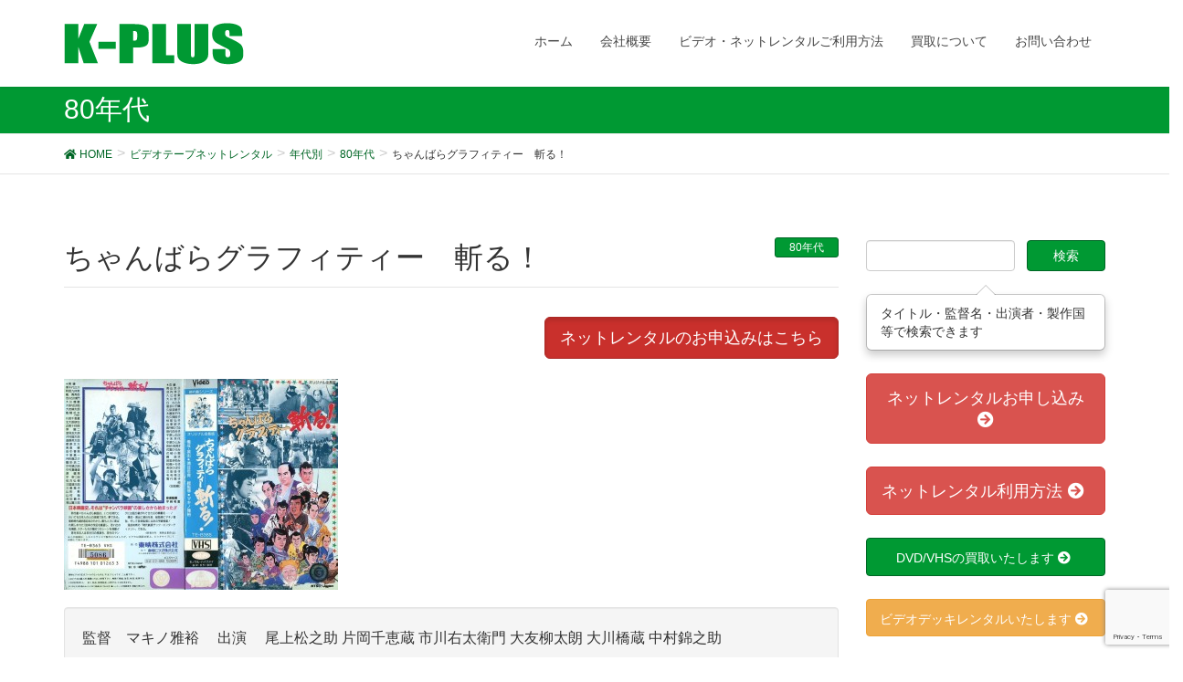

--- FILE ---
content_type: text/html; charset=UTF-8
request_url: https://k-plus.biz/archives/12758
body_size: 14554
content:
<!DOCTYPE html>
<html lang="ja">
<head>
<meta charset="utf-8">
<meta http-equiv="X-UA-Compatible" content="IE=edge">
<meta name="viewport" content="width=device-width, initial-scale=1">
		<!-- Global site tag (gtag.js) - Google Analytics -->
		<script async src="https://www.googletagmanager.com/gtag/js?id=UA-12720337-13"></script>
		<script>
		window.dataLayer = window.dataLayer || [];
		function gtag(){dataLayer.push(arguments);}
		gtag('js', new Date());
		gtag('config', 'UA-12720337-13');
		</script>
	<title>ちゃんばらグラフィティー　斬る！ | ビデオ・ ネットレンタルのKプラス</title>
<meta name="keywords" content="VHS,レンタル,ビデオ,レア,DVD" />
<link rel='dns-prefetch' href='//oss.maxcdn.com' />
<link rel='dns-prefetch' href='//www.google.com' />
<link rel='dns-prefetch' href='//s.w.org' />
<link rel="alternate" type="application/rss+xml" title="ビデオ・ ネットレンタルのKプラス &raquo; フィード" href="https://k-plus.biz/feed" />
<link rel="alternate" type="application/rss+xml" title="ビデオ・ ネットレンタルのKプラス &raquo; コメントフィード" href="https://k-plus.biz/comments/feed" />
<link rel="alternate" type="application/rss+xml" title="ビデオ・ ネットレンタルのKプラス &raquo; ちゃんばらグラフィティー　斬る！ のコメントのフィード" href="https://k-plus.biz/archives/12758/feed" />
<meta name="description" content="" />		<script type="text/javascript">
			window._wpemojiSettings = {"baseUrl":"https:\/\/s.w.org\/images\/core\/emoji\/13.0.1\/72x72\/","ext":".png","svgUrl":"https:\/\/s.w.org\/images\/core\/emoji\/13.0.1\/svg\/","svgExt":".svg","source":{"concatemoji":"https:\/\/k-plus.biz\/wp-includes\/js\/wp-emoji-release.min.js?ver=5.6.16"}};
			!function(e,a,t){var n,r,o,i=a.createElement("canvas"),p=i.getContext&&i.getContext("2d");function s(e,t){var a=String.fromCharCode;p.clearRect(0,0,i.width,i.height),p.fillText(a.apply(this,e),0,0);e=i.toDataURL();return p.clearRect(0,0,i.width,i.height),p.fillText(a.apply(this,t),0,0),e===i.toDataURL()}function c(e){var t=a.createElement("script");t.src=e,t.defer=t.type="text/javascript",a.getElementsByTagName("head")[0].appendChild(t)}for(o=Array("flag","emoji"),t.supports={everything:!0,everythingExceptFlag:!0},r=0;r<o.length;r++)t.supports[o[r]]=function(e){if(!p||!p.fillText)return!1;switch(p.textBaseline="top",p.font="600 32px Arial",e){case"flag":return s([127987,65039,8205,9895,65039],[127987,65039,8203,9895,65039])?!1:!s([55356,56826,55356,56819],[55356,56826,8203,55356,56819])&&!s([55356,57332,56128,56423,56128,56418,56128,56421,56128,56430,56128,56423,56128,56447],[55356,57332,8203,56128,56423,8203,56128,56418,8203,56128,56421,8203,56128,56430,8203,56128,56423,8203,56128,56447]);case"emoji":return!s([55357,56424,8205,55356,57212],[55357,56424,8203,55356,57212])}return!1}(o[r]),t.supports.everything=t.supports.everything&&t.supports[o[r]],"flag"!==o[r]&&(t.supports.everythingExceptFlag=t.supports.everythingExceptFlag&&t.supports[o[r]]);t.supports.everythingExceptFlag=t.supports.everythingExceptFlag&&!t.supports.flag,t.DOMReady=!1,t.readyCallback=function(){t.DOMReady=!0},t.supports.everything||(n=function(){t.readyCallback()},a.addEventListener?(a.addEventListener("DOMContentLoaded",n,!1),e.addEventListener("load",n,!1)):(e.attachEvent("onload",n),a.attachEvent("onreadystatechange",function(){"complete"===a.readyState&&t.readyCallback()})),(n=t.source||{}).concatemoji?c(n.concatemoji):n.wpemoji&&n.twemoji&&(c(n.twemoji),c(n.wpemoji)))}(window,document,window._wpemojiSettings);
		</script>
		<style type="text/css">
img.wp-smiley,
img.emoji {
	display: inline !important;
	border: none !important;
	box-shadow: none !important;
	height: 1em !important;
	width: 1em !important;
	margin: 0 .07em !important;
	vertical-align: -0.1em !important;
	background: none !important;
	padding: 0 !important;
}
</style>
	<link rel='stylesheet' id='vkExUnit_common_style-css'  href='https://k-plus.biz/wp-content/plugins/vk-all-in-one-expansion-unit/assets/css/vkExUnit_style_in_bs.css?ver=9.50.0.0' type='text/css' media='all' />
<style id='vkExUnit_common_style-inline-css' type='text/css'>
.tagcloud a:before { font-family: "Font Awesome 5 Free";content: "\f02b";font-weight: bold; }
:root {--ver_page_top_button_url:url(https://k-plus.biz/wp-content/plugins/vk-all-in-one-expansion-unit/assets/images/to-top-btn-icon.svg);}@font-face {font-weight: normal;font-style: normal;font-family: "vk_sns";src: url("https://k-plus.biz/wp-content/plugins/vk-all-in-one-expansion-unit/inc/sns/icons/fonts/vk_sns.eot?-bq20cj");src: url("https://k-plus.biz/wp-content/plugins/vk-all-in-one-expansion-unit/inc/sns/icons/fonts/vk_sns.eot?#iefix-bq20cj") format("embedded-opentype"),url("https://k-plus.biz/wp-content/plugins/vk-all-in-one-expansion-unit/inc/sns/icons/fonts/vk_sns.woff?-bq20cj") format("woff"),url("https://k-plus.biz/wp-content/plugins/vk-all-in-one-expansion-unit/inc/sns/icons/fonts/vk_sns.ttf?-bq20cj") format("truetype"),url("https://k-plus.biz/wp-content/plugins/vk-all-in-one-expansion-unit/inc/sns/icons/fonts/vk_sns.svg?-bq20cj#vk_sns") format("svg");}
</style>
<link rel='stylesheet' id='wp-block-library-css'  href='https://k-plus.biz/wp-includes/css/dist/block-library/style.min.css?ver=5.6.16' type='text/css' media='all' />
<link rel='stylesheet' id='contact-form-7-css'  href='https://k-plus.biz/wp-content/plugins/contact-form-7/includes/css/styles.css?ver=5.4' type='text/css' media='all' />
<link rel='stylesheet' id='font-awesome-css'  href='https://k-plus.biz/wp-content/themes/lightning/library/font-awesome/4.7.0/css/font-awesome.min.css?ver=4.7.0' type='text/css' media='all' />
<link rel='stylesheet' id='lightning-design-style-css'  href='https://k-plus.biz/wp-content/themes/lightning/design_skin/origin/css/style.css?ver=4.1.8' type='text/css' media='all' />
<style id='lightning-design-style-inline-css' type='text/css'>
/* ltg theme common*/.color_key_bg,.color_key_bg_hover:hover{background-color: #009933;}.color_key_txt,.color_key_txt_hover:hover{color: #009933;}.color_key_border,.color_key_border_hover:hover{border-color: #009933;}.color_key_dark_bg,.color_key_dark_bg_hover:hover{background-color: #006625;}.color_key_dark_txt,.color_key_dark_txt_hover:hover{color: #006625;}.color_key_dark_border,.color_key_dark_border_hover:hover{border-color: #006625;}
html, body { overflow-x: hidden; }.veu_color_txt_key { color:#006625 ; }.veu_color_bg_key { background-color:#006625 ; }.veu_color_border_key { border-color:#006625 ; }.btn-default { border-color:#009933;color:#009933;}.btn-default:focus,.btn-default:hover { border-color:#009933;background-color: #009933; }.btn-primary { background-color:#009933;border-color:#006625; }.btn-primary:focus,.btn-primary:hover { background-color:#006625;border-color:#009933; }
a { color:#006625 ; }a:hover { color:#009933 ; }ul.gMenu a:hover { color:#009933; }.page-header { background-color:#009933; }h1.entry-title:first-letter,.single h1.entry-title:first-letter { color:#009933; }h2,.mainSection-title { border-top-color:#009933; }h3:after,.subSection-title:after { border-bottom-color:#009933; }.media .media-body .media-heading a:hover { color:#009933; }ul.page-numbers li span.page-numbers.current { background-color:#009933; }.pager li > a { border-color:#009933;color:#009933;}.pager li > a:hover { background-color:#009933;color:#fff;}footer { border-top-color:#009933; }dt { border-left-color:#009933; }@media (min-width: 768px){ ul.gMenu > li > a:hover:after, ul.gMenu > li.current-post-ancestor > a:after, ul.gMenu > li.current-menu-item > a:after, ul.gMenu > li.current-menu-parent > a:after, ul.gMenu > li.current-menu-ancestor > a:after, ul.gMenu > li.current_page_parent > a:after, ul.gMenu > li.current_page_ancestor > a:after { border-bottom-color: #009933 ; } ul.gMenu > li > a:hover .gMenu_description { color: #009933 ; }} /* @media (min-width: 768px) */
</style>
<link rel='stylesheet' id='lightning-theme-style-css'  href='https://k-plus.biz/wp-content/themes/lightning_child_sample/style.css?ver=4.1.8' type='text/css' media='all' />
<link rel='stylesheet' id='vk-font-awesome-css'  href='https://k-plus.biz/wp-content/plugins/vk-all-in-one-expansion-unit/inc/font-awesome/package/versions/5/css/all.min.css?ver=5.13.0' type='text/css' media='all' />
<script type='text/javascript' src='https://ajax.googleapis.com/ajax/libs/prototype/1.7.1.0/prototype.js?ver=1.7.1' id='prototype-js'></script>
<script type='text/javascript' src='https://ajax.googleapis.com/ajax/libs/scriptaculous/1.9.0/scriptaculous.js?ver=1.9.0' id='scriptaculous-root-js'></script>
<script type='text/javascript' src='https://ajax.googleapis.com/ajax/libs/scriptaculous/1.9.0/effects.js?ver=1.9.0' id='scriptaculous-effects-js'></script>
<script type='text/javascript' src='https://k-plus.biz/wp-content/plugins/lightbox-2/lightbox-resize.js?ver=1.8' id='lightbox-js'></script>
<!--[if lt IE 9]>
<script type='text/javascript' src='//oss.maxcdn.com/html5shiv/3.7.2/html5shiv.min.js?ver=5.6.16' id='html5shiv-js'></script>
<![endif]-->
<!--[if lt IE 9]>
<script type='text/javascript' src='//oss.maxcdn.com/respond/1.4.2/respond.min.js?ver=5.6.16' id='respond-js'></script>
<![endif]-->
<script type='text/javascript' src='https://k-plus.biz/wp-includes/js/jquery/jquery.min.js?ver=3.5.1' id='jquery-core-js'></script>
<script type='text/javascript' src='https://k-plus.biz/wp-includes/js/jquery/jquery-migrate.min.js?ver=3.3.2' id='jquery-migrate-js'></script>
<script type='text/javascript' src='https://k-plus.biz/wp-content/themes/lightning/js/lightning.min.js?ver=4.1.8' id='lightning-js-js'></script>
<link rel="https://api.w.org/" href="https://k-plus.biz/wp-json/" /><link rel="alternate" type="application/json" href="https://k-plus.biz/wp-json/wp/v2/posts/12758" /><link rel="EditURI" type="application/rsd+xml" title="RSD" href="https://k-plus.biz/xmlrpc.php?rsd" />
<link rel="wlwmanifest" type="application/wlwmanifest+xml" href="https://k-plus.biz/wp-includes/wlwmanifest.xml" /> 
<meta name="generator" content="WordPress 5.6.16" />
<link rel="canonical" href="https://k-plus.biz/archives/12758" />
<link rel='shortlink' href='https://k-plus.biz/?p=12758' />
<link rel="alternate" type="application/json+oembed" href="https://k-plus.biz/wp-json/oembed/1.0/embed?url=https%3A%2F%2Fk-plus.biz%2Farchives%2F12758" />
<link rel="alternate" type="text/xml+oembed" href="https://k-plus.biz/wp-json/oembed/1.0/embed?url=https%3A%2F%2Fk-plus.biz%2Farchives%2F12758&#038;format=xml" />

	<!-- begin lightbox scripts -->
	<script type="text/javascript">
    //<![CDATA[
    document.write('<link rel="stylesheet" href="https://k-plus.biz/wp-content/plugins/lightbox-2/Themes/Black/lightbox.css" type="text/css" media="screen" />');
    //]]>
    </script>
	<!-- end lightbox scripts -->
<script type="text/javascript">
	window._se_plugin_version = '8.1.9';
</script>
<!-- [ VK All in One Expansion Unit Common ] -->
<style type="text/css">
.veu_color_txt_key { color:#006625 ; }
.veu_color_bg_key { background-color:#006625 ; }
.veu_color_border_key { border-color:#006625 ; }
a { color:#006625 ; }
a:hover { color:#009933 ; }
.btn-default { border-color:#009933;color:#009933;}
.btn-default:focus,
.btn-default:hover { border-color:#009933;background-color: #009933; }
.btn-primary { background-color:#009933;border-color:#006625; }
.btn-primary:focus,
.btn-primary:hover { background-color:#006625;border-color:#009933; }
</style>
<!-- [ / VK All in One Expansion Unit Common ] -->
	<!-- [ VK All in One Expansion Unit OGP ] -->
<meta property="og:site_name" content="ビデオ・ ネットレンタルのKプラス" />
<meta property="og:url" content="https://k-plus.biz/archives/12758" />
<meta property="og:title" content="ちゃんばらグラフィティー　斬る！ | ビデオ・ ネットレンタルのKプラス" />
<meta property="og:description" content="" />
<meta property="og:type" content="article" />
<meta property="og:image" content="https://k-plus.biz/wp-content/uploads/2013/02/img621.jpg" />
<meta property="og:image:width" content="750" />
<meta property="og:image:height" content="578" />
<!-- [ / VK All in One Expansion Unit OGP ] -->
<!-- [ VK All in One Expansion Unit twitter card ] -->
<meta name="twitter:card" content="summary_large_image">
<meta name="twitter:description" content="">
<meta name="twitter:title" content="ちゃんばらグラフィティー　斬る！ | ビデオ・ ネットレンタルのKプラス">
<meta name="twitter:url" content="https://k-plus.biz/archives/12758">
	<meta name="twitter:image" content="https://k-plus.biz/wp-content/uploads/2013/02/img621.jpg">
	<meta name="twitter:domain" content="k-plus.biz">
	<meta name="twitter:site" content="@VHS_hakubutukan">
	<!-- [ / VK All in One Expansion Unit twitter card ] -->
	<style type="text/css">/* VK CSS Customize */h1.mainSection-title {font-size:20px;}.wpcf7 input[name="text-14"] { width: 22%;}.wpcf7 input[name="text-602"] { width: 22%;}/* End VK CSS Customize */</style>
			<script src="/wp-content/themes/lightning_child_sample/js/imagesloaded.pkgd.min.js"></script>
<script>

/*
jQuery(function($){
  $(window).load(function(){
    var $container = $('.postList');　
    $container.imagesLoaded(function(){
      $container.masonry({
        itemSelector: '.post01',　
        isFitWidth: true,　
        columnWidth: "24%"
      });
    });
  });
});
*/
/*
  jQuery(window).load(function(){
    var container = jQuery('.postList');　
    container.imagesLoaded(function(){
      container.masonry({
        itemSelector: '.post01',　
        isFitWidth: true,　
        columnWidth: "24%"
      });
    });
  });
*/


</script>

</head>
<body class="post-template-default single single-post postid-12758 single-format-standard fa_v5_css post-name-%e3%81%a1%e3%82%83%e3%82%93%e3%81%b0%e3%82%89%e3%82%b0%e3%83%a9%e3%83%95%e3%82%a3%e3%83%86%e3%82%a3%e3%83%bc%e3%80%80%e6%96%ac%e3%82%8b%ef%bc%81 post-type-post headfix header_height_changer">


<script type="text/javascript" src="/wp-content/themes/lightning_child_sample/js/jquery.cookie.js"></script>









<header class="navbar navbar-fixed-top siteHeader">
        <div class="container">
        <div class="navbar-header">
            <button type="button" class="navbar-toggle" data-toggle="collapse" data-target="#navbar-ex-collapse">
                <span class="sr-only">Toggle navigation</span>
                <span class="icon-bar"></span>
                <span class="icon-bar"></span>
                <span class="icon-bar"></span>
            </button>
            <h1 class="navbar-brand siteHeader_logo">
            <a href="https://k-plus.biz"><span>
            <img src="http://k-plus.biz/wp-content/uploads/2013/05/logo_by_ad.gif" alt="ビデオ・ ネットレンタルのKプラス" />            </span></a>
            </h1>
        </div>

        <div class="collapse navbar-collapse" id="navbar-ex-collapse">
        <nav class="menu-%e3%83%88%e3%83%83%e3%83%97%e3%83%8a%e3%83%93%e3%82%b2%e3%83%bc%e3%82%b7%e3%83%a7%e3%83%b3-container"><ul id="menu-%e3%83%88%e3%83%83%e3%83%97%e3%83%8a%e3%83%93%e3%82%b2%e3%83%bc%e3%82%b7%e3%83%a7%e3%83%b3" class="menu nav navbar-nav gMenu"><li id="menu-item-19489" class="menu-item menu-item-type-custom menu-item-object-custom menu-item-home"><a href="http://k-plus.biz"><strong class="gMenu_name">ホーム</strong></a></li>
<li id="menu-item-19492" class="menu-item menu-item-type-post_type menu-item-object-page menu-item-has-children"><a href="https://k-plus.biz/about-2"><strong class="gMenu_name">会社概要</strong></a>
<ul class="sub-menu">
	<li id="menu-item-19549" class="menu-item menu-item-type-post_type menu-item-object-page"><a href="https://k-plus.biz/about-2/access">アクセス</a></li>
</ul>
</li>
<li id="menu-item-19494" class="menu-item menu-item-type-post_type menu-item-object-page menu-item-has-children"><a href="https://k-plus.biz/kiyaku"><strong class="gMenu_name">ビデオ・ネットレンタルご利用方法</strong></a>
<ul class="sub-menu">
	<li id="menu-item-19552" class="menu-item menu-item-type-post_type menu-item-object-page"><a href="https://k-plus.biz/vcr_rental">ビデオデッキレンタル</a></li>
	<li id="menu-item-19550" class="menu-item menu-item-type-post_type menu-item-object-page"><a href="https://k-plus.biz/rental-form">ネットレンタルお申し込み</a></li>
</ul>
</li>
<li id="menu-item-19493" class="menu-item menu-item-type-post_type menu-item-object-page menu-item-has-children"><a href="https://k-plus.biz/buy"><strong class="gMenu_name">買取について</strong></a>
<ul class="sub-menu">
	<li id="menu-item-19551" class="menu-item menu-item-type-post_type menu-item-object-page"><a href="https://k-plus.biz/buy/contact01">ＤＶＤ・ビデオ買取ご依頼フォーム</a></li>
</ul>
</li>
<li id="menu-item-20198" class="menu-item menu-item-type-post_type menu-item-object-page"><a href="https://k-plus.biz/contact"><strong class="gMenu_name">お問い合わせ</strong></a></li>
</ul></nav>        </div>
    </div>
    </header>

<div class="section page-header"><div class="container"><div class="row"><div class="col-md-12">
<div class="page-header_pageTitle">
80年代</div>
</div></div></div></div><!-- [ /.page-header ] -->
<!-- [ .breadSection ] -->
<div class="section breadSection">
<div class="container">
<div class="row">
<ol class="breadcrumb" itemtype="http://schema.org/BreadcrumbList"><li id="panHome" itemprop="itemListElement" itemscope itemtype="http://schema.org/ListItem"><a itemprop="item" href="https://k-plus.biz/"><span itemprop="name"><i class="fa fa-home"></i> HOME</span></a></li><li itemprop="itemListElement" itemscope itemtype="http://schema.org/ListItem"><a itemprop="item" href="https://k-plus.biz/archives/category/vhs_rental"><span itemprop="name">ビデオテープネットレンタル</span></a></li><li itemprop="itemListElement" itemscope itemtype="http://schema.org/ListItem"><a itemprop="item" href="https://k-plus.biz/archives/category/vhs_rental/age"><span itemprop="name">年代別</span></a></li><li itemprop="itemListElement" itemscope itemtype="http://schema.org/ListItem"><a itemprop="item" href="https://k-plus.biz/archives/category/vhs_rental/age/80"><span itemprop="name">80年代</span></a></li><li><span>ちゃんばらグラフィティー　斬る！</span></li></ol>
</div>
</div>
</div>
<!-- [ /.breadSection ] -->
<div class="section siteContent">
<div class="container">
<div class="row">

<main class="col-md-9 mainSection" id="main" role="main">


<article id="post-12758" class="post-12758 post type-post status-publish format-standard has-post-thumbnail hentry category-53 category-vhs_rental category-video-gallery category-age category-houga category-recommend">
	<header>
	
<div class="entry-meta">



<span class="entry-meta_items entry-meta_updated entry-meta_hidden">/ 最終更新日時 : <span class="updated">2015年11月24日</span></span>


<span class="vcard author entry-meta_items entry-meta_items_author entry-meta_hidden"><span class="fn">k-plus</span></span>

<span class="entry-meta_items entry-meta_items_term"><a href="https://k-plus.biz/archives/category/vhs_rental/age/80" class="btn btn-xs btn-primary">80年代</a></span>
</div>	<h1 class="entry-title">ちゃんばらグラフィティー　斬る！</h1>
	</header>

	<div class="entry-body">

<div style="text-align:right;">
<a class="btn btn-danger btn-lg active" role="button" href="#form">ネットレンタルのお申込みはこちら</a>
</div>
<br>
<p><a href="https://k-plus.biz/wp-content/uploads/2013/02/img621.jpg" rel="lightbox[12758]"><img loading="lazy" src="https://k-plus.biz/wp-content/uploads/2013/02/img621-300x231.jpg" alt="ちゃんばらグラフィティー　斬る！　ＶＨＳネットレンタル　ビデオ博物館　廃盤ビデオ専門店　株式会社Ｋプラス" title="ちゃんばらグラフィティー　斬る！　ＶＨＳネットレンタル　ビデオ博物館　廃盤ビデオ専門店　株式会社Ｋプラス" width="300" height="231" class="alignnone size-medium wp-image-12759" srcset="https://k-plus.biz/wp-content/uploads/2013/02/img621-300x231.jpg 300w, https://k-plus.biz/wp-content/uploads/2013/02/img621.jpg 916w" sizes="(max-width: 300px) 100vw, 300px" /></a></p>


<p class="bg-success well">監督　マキノ雅裕
　出演　 尾上松之助  片岡千恵蔵  市川右太衛門   大友柳太朗  大川橋蔵  中村錦之助</p>

<table class="table table-bordered">
<tbody>
<tr>
<th nowrap>レンタル価格</th>	
<td><span style="font-size:26px;">1000</span> 円（税込）</td>

</tr>
<tr>
<th>監督名</th>
<td>マキノ雅裕</td>
</tr>
<tr>
<th>製作年度</th>
<td>1981年</td>
</tr>
<tr>
<th>製作国</th>
<td>日本</td>
</tr>
<tr>
<th>出演者</th>
<td>尾上松之助  片岡千恵蔵  市川右太衛門   大友柳太朗  大川橋蔵  中村錦之助</td>
</tr>
<tr>
<th>レンタル形態</th>
<td>VHS</td>
</tr>
<tr>
<th>オススメ度</th>
<td><span style="color:#cc0000;">★★★☆☆</span></td>
</tr>
<tr>
<th>レア度</th>
<td><span style="color:#cc0000;">★★★★☆</span>
</td>	
</tr>
</tbody>
</table>
<br><br>
<div class="well well-lg">
<p>ネットレンタルをご希望の方は、必ず下記の利用方法をご覧になってからお申し込みください。
<a href="http://k-plus.biz/kiyaku" class="btn btn-danger btn-lg active" role="button">レンタルのご利用方法</a></p></div>

 <h2 id="form">ネットレンタルのお申込みはこちら</h2>


<div role="form" class="wpcf7" id="wpcf7-f19501-p12758-o1" lang="en-US" dir="ltr">
<div class="screen-reader-response"><p role="status" aria-live="polite" aria-atomic="true"></p> <ul></ul></div>
<form action="/archives/12758#wpcf7-f19501-p12758-o1" method="post" class="wpcf7-form init" novalidate="novalidate" data-status="init">
<div style="display: none;">
<input type="hidden" name="_wpcf7" value="19501" />
<input type="hidden" name="_wpcf7_version" value="5.4" />
<input type="hidden" name="_wpcf7_locale" value="en_US" />
<input type="hidden" name="_wpcf7_unit_tag" value="wpcf7-f19501-p12758-o1" />
<input type="hidden" name="_wpcf7_container_post" value="12758" />
<input type="hidden" name="_wpcf7_posted_data_hash" value="" />
<input type="hidden" name="_wpcf7_recaptcha_response" value="" />
</div>
<p>お名前 (必須）<br />
    <span class="wpcf7-form-control-wrap your-name"><input type="text" name="your-name" value="" size="40" class="wpcf7-form-control wpcf7-text wpcf7-validates-as-required" aria-required="true" aria-invalid="false" /></span> </p>
<p>メールアドレス (必須）<br />
    <span class="wpcf7-form-control-wrap your-email"><input type="email" name="your-email" value="" size="40" class="wpcf7-form-control wpcf7-text wpcf7-email wpcf7-validates-as-required wpcf7-validates-as-email" aria-required="true" aria-invalid="false" /></span> </p>
<p>住所 (必須）<br />
（半角英数）<br />
〒<span class="wpcf7-form-control-wrap text-14"><input type="text" name="text-14" value="" size="3" maxlength="3" class="wpcf7-form-control wpcf7-text" aria-invalid="false" /></span>-<span class="wpcf7-form-control-wrap text-602"><input type="text" name="text-602" value="" size="4" maxlength="4" class="wpcf7-form-control wpcf7-text" aria-invalid="false" /></span></p>
<p> 　(都道府県名）<br />
 <span class="wpcf7-form-control-wrap menu-911"><select name="menu-911" class="wpcf7-form-control wpcf7-select wpcf7-validates-as-required" aria-required="true" aria-invalid="false"><option value="">---</option><option value="北海道">北海道</option><option value="青森県">青森県</option><option value="岩手県">岩手県</option><option value="宮城県">宮城県</option><option value="秋田県">秋田県</option><option value="山形県">山形県</option><option value="福島県">福島県</option><option value="茨城県">茨城県</option><option value="栃木県">栃木県</option><option value="群馬県">群馬県</option><option value="埼玉県">埼玉県</option><option value="千葉県">千葉県</option><option value="東京都">東京都</option><option value="神奈川県">神奈川県</option><option value="新潟県">新潟県</option><option value="富山県">富山県</option><option value="石川県">石川県</option><option value="福井県">福井県</option><option value="山梨県">山梨県</option><option value="長野県">長野県</option><option value="岐阜県">岐阜県</option><option value="静岡県">静岡県</option><option value="愛知県">愛知県</option><option value="三重県">三重県</option><option value="滋賀県">滋賀県</option><option value="京都府">京都府</option><option value="大阪府">大阪府</option><option value="兵庫県">兵庫県</option><option value="奈良県">奈良県</option><option value="和歌山県">和歌山県</option><option value="鳥取県">鳥取県</option><option value="島根県">島根県</option><option value="岡山県">岡山県</option><option value="広島県">広島県</option><option value="山口県">山口県</option><option value="徳島県">徳島県</option><option value="香川県">香川県</option><option value="愛媛県">愛媛県</option><option value="高知県">高知県</option><option value="福岡県">福岡県</option><option value="佐賀県">佐賀県</option><option value="長崎県">長崎県</option><option value="熊本県">熊本県</option><option value="大分県">大分県</option><option value="宮崎県">宮崎県</option><option value="鹿児島県">鹿児島県</option><option value="沖縄県">沖縄県</option></select></span><br />
（市町村名）<br />
<span class="wpcf7-form-control-wrap text-335"><input type="text" name="text-335" value="" size="40" class="wpcf7-form-control wpcf7-text wpcf7-validates-as-required" aria-required="true" aria-invalid="false" /></span><br />
（番地）<br />
<span class="wpcf7-form-control-wrap text-556"><input type="text" name="text-556" value="" size="40" class="wpcf7-form-control wpcf7-text" aria-invalid="false" /></span>
</p>
<p>電話番号 (必須）<br />
 <span class="wpcf7-form-control-wrap idtel1a"><input type="text" name="id:tel1a" value="" size="5" maxlength="5" minlength="2" class="wpcf7-form-control wpcf7-text" aria-invalid="false" placeholder="03" /></span> -  <span class="wpcf7-form-control-wrap idtel1b"><input type="text" name="id:tel1b" value="" size="4" maxlength="4" minlength="1" class="wpcf7-form-control wpcf7-text" aria-invalid="false" placeholder="1234" /></span> - <span class="wpcf7-form-control-wrap idtel1c"><input type="text" name="id:tel1c" value="" size="5" maxlength="5" minlength="4" class="wpcf7-form-control wpcf7-text" aria-invalid="false" placeholder="5678" /></span></p>
<p>ご希望タイトル（必須）<br />
<span class="wpcf7-form-control-wrap text-543"><input type="text" name="text-543" value="" size="40" class="wpcf7-form-control wpcf7-text wpcf7-validates-as-required" aria-required="true" aria-invalid="false" /></span></p>
<p>２本以上の方は以下にもご記入ください</p>
<p>ご希望タイトル<br />
    <span class="wpcf7-form-control-wrap text-544"><input type="text" name="text-544" value="" size="40" class="wpcf7-form-control wpcf7-text" aria-invalid="false" /></span></p>
<p>ご希望タイトル<br />
    <span class="wpcf7-form-control-wrap text-545"><input type="text" name="text-545" value="" size="40" class="wpcf7-form-control wpcf7-text" aria-invalid="false" /></span></p>
<p>ご希望タイトル<br />
    <span class="wpcf7-form-control-wrap text-546"><input type="text" name="text-546" value="" size="40" class="wpcf7-form-control wpcf7-text" aria-invalid="false" /></span></p>
<p>ご希望タイトル<br />
    <span class="wpcf7-form-control-wrap text-547"><input type="text" name="text-547" value="" size="40" class="wpcf7-form-control wpcf7-text" aria-invalid="false" /></span></p>
<p>ご希望タイトル<br />
    <span class="wpcf7-form-control-wrap text-548"><input type="text" name="text-548" value="" size="40" class="wpcf7-form-control wpcf7-text" aria-invalid="false" /></span></p>
<p>ご希望タイトル<br />
    <span class="wpcf7-form-control-wrap text-549"><input type="text" name="text-549" value="" size="40" class="wpcf7-form-control wpcf7-text" aria-invalid="false" /></span></p>
<p>ご希望タイトル<br />
    <span class="wpcf7-form-control-wrap text-550"><input type="text" name="text-550" value="" size="40" class="wpcf7-form-control wpcf7-text" aria-invalid="false" /></span></p>
<p>ご希望タイトル<br />
    <span class="wpcf7-form-control-wrap text-551"><input type="text" name="text-551" value="" size="40" class="wpcf7-form-control wpcf7-text" aria-invalid="false" /></span></p>
<p>ご希望タイトル<br />
    <span class="wpcf7-form-control-wrap text-552"><input type="text" name="text-552" value="" size="40" class="wpcf7-form-control wpcf7-text" aria-invalid="false" /></span></p>
<p>ご希望タイトル<br />
    <span class="wpcf7-form-control-wrap text-553"><input type="text" name="text-553" value="" size="40" class="wpcf7-form-control wpcf7-text" aria-invalid="false" /></span></p>
<p>ご希望タイトル<br />
    <span class="wpcf7-form-control-wrap text-554"><input type="text" name="text-554" value="" size="40" class="wpcf7-form-control wpcf7-text" aria-invalid="false" /></span></p>
<p>ご希望タイトル<br />
    <span class="wpcf7-form-control-wrap text-555"><input type="text" name="text-555" value="" size="40" class="wpcf7-form-control wpcf7-text" aria-invalid="false" /></span></p>
<p>備考<br />
     <span class="wpcf7-form-control-wrap textarea-620"><textarea name="textarea-620" cols="40" rows="10" class="wpcf7-form-control wpcf7-textarea" aria-invalid="false" placeholder="５本以上のビデオレンタルをご希望の方は、追加のご希望のタイトルを全てご記入ください。"></textarea></span></p>
<p><input type="submit" value="送信" class="wpcf7-form-control wpcf7-submit" /></p>
<p>注文ができない方は下記のメールアドレスまで直接お申し込みください。<br />
<a href="mailto:y-kosaka@k-plus.biz">y-kosaka@k-plus.biz</a></p>
<div class="wpcf7-response-output" aria-hidden="true"></div></form></div>	</div><!-- [ /.entry-body ] -->

	<div class="entry-footer">
	
	<div class="entry-meta-dataList"><dl><dt>カテゴリー</dt><dd><a href="https://k-plus.biz/archives/category/vhs_rental/age/80">80年代</a>、<a href="https://k-plus.biz/archives/category/vhs_rental">ビデオテープネットレンタル</a>、<a href="https://k-plus.biz/archives/category/video-gallery">ビデオ博物館</a>、<a href="https://k-plus.biz/archives/category/vhs_rental/age">年代別</a>、<a href="https://k-plus.biz/archives/category/vhs_rental/houga">日本映画</a>、<a href="https://k-plus.biz/archives/category/vhs_rental/recommend">注目商品</a></dd></dl></div>
		</div><!-- [ /.entry-footer ] -->

	
<div id="comments" class="comments-area">

	
	
	
	
</div><!-- #comments -->
</article>

<nav>
  <ul class="pager">
    <li class="previous"><a href="https://k-plus.biz/archives/12754" rel="prev">セックス・ワールド　セックスワールド</a></li>
    <li class="next"><a href="https://k-plus.biz/archives/12762" rel="next">迷宮　LABYRINTH 　ＬＡＢＹＲＩＮＴＨ</a></li>
  </ul>
</nav>

</main><!-- [ /.mainSection ] -->

<div class="col-md-3 subSection">
<aside class="widget widget_search" id="search-4"><form role="search" method="get" id="searchform" class="searchform" action="https://k-plus.biz/">
				<div>
					<label class="screen-reader-text" for="s">検索:</label>
					<input type="text" value="" name="s" id="s" />
					<input type="submit" id="searchsubmit" value="検索" />
				</div>
			</form></aside><aside class="widget widget_text" id="text-8">			<div class="textwidget"><div class="popover bottom show" style="position:relative; max-width:100%;">
<div class="arrow"></div>
<div class="popover-content">タイトル・監督名・出演者・製作国等で検索できます
    </div>
</div>
</div>
		</aside><aside class="widget widget_vkexunit_button" id="vkexunit_button-4">		<div class="veu_button">
			<a class="btn btn-block btn-danger btn-lg" href="https://k-plus.biz/rental-form">
			<span class="button_mainText">

			ネットレンタルお申し込み<i class="fas fa-arrow-circle-right font_icon"></i>
			</span>
						</a>
		</div>
			</aside>	<aside class="widget widget_vkexunit_button" id="vkexunit_button-6">		<div class="veu_button">
			<a class="btn btn-block btn-danger btn-lg" href="https://k-plus.biz/kiyaku">
			<span class="button_mainText">

			ネットレンタル利用方法<i class="fas fa-arrow-circle-right font_icon"></i>
			</span>
						</a>
		</div>
			</aside>	<aside class="widget widget_vkexunit_button" id="vkexunit_button-2">		<div class="veu_button">
			<a class="btn btn-block btn-primary" href="https://k-plus.biz/buy">
			<span class="button_mainText">

			DVD/VHSの買取いたします<i class="fas fa-arrow-circle-right font_icon"></i>
			</span>
						</a>
		</div>
			</aside>	<aside class="widget widget_vkexunit_button" id="vkexunit_button-3">		<div class="veu_button">
			<a class="btn btn-block btn-warning" href="https://k-plus.biz/vcr_rental">
			<span class="button_mainText">

			ビデオデッキレンタルいたします<i class="fas fa-arrow-circle-right font_icon"></i>
			</span>
						</a>
		</div>
			</aside>	<aside class="widget widget_vkexunit_button" id="vkexunit_button-5">		<div class="veu_button">
			<a class="btn btn-block btn-primary" href="https://k-plus.biz/sales">
			<span class="button_mainText">

			中古ビデオデッキ販売
			</span>
							<span class="veu_caption button_subText">入荷情報</span>
						</a>
		</div>
			</aside>	<aside class="widget widget_vkexunit_banner" id="vkexunit_banner-2"><a href="https://k-plus.biz/archives/21280" class="veu_banner" ><img src="https://k-plus.biz/wp-content/uploads/2025/08/img846.jpg" alt="映画雑誌『南海　別冊』販売中" /></a></aside><aside class="widget widget_nav_menu" id="nav_menu-5"><h1 class="widget-title subSection-title">ビデオネットレンタル</h1><div class="menu-%e5%a4%96%e5%9b%bd%e6%98%a0%e7%94%bb-container"><ul id="menu-%e5%a4%96%e5%9b%bd%e6%98%a0%e7%94%bb" class="menu"><li id="menu-item-4760" class="menu-item menu-item-type-taxonomy menu-item-object-category current-post-ancestor current-menu-parent current-post-parent menu-item-4760"><a title="全商品一覧" href="https://k-plus.biz/archives/category/vhs_rental">全商品一覧</a></li>
<li id="menu-item-4767" class="menu-item menu-item-type-taxonomy menu-item-object-category current-post-ancestor current-menu-parent current-post-parent menu-item-4767"><a href="https://k-plus.biz/archives/category/vhs_rental/recommend">注目商品</a></li>
<li id="menu-item-4765" class="menu-item menu-item-type-taxonomy menu-item-object-category menu-item-has-children menu-item-4765"><a href="https://k-plus.biz/archives/category/vhs_rental/youga">外国映画</a>
<ul class="sub-menu">
	<li id="menu-item-4756" class="menu-item menu-item-type-taxonomy menu-item-object-category menu-item-4756"><a href="https://k-plus.biz/archives/category/vhs_rental/youga/ga01">アクション</a></li>
	<li id="menu-item-4759" class="menu-item menu-item-type-taxonomy menu-item-object-category menu-item-4759"><a href="https://k-plus.biz/archives/category/vhs_rental/youga/ga02">ドラマ</a></li>
	<li id="menu-item-4764" class="menu-item menu-item-type-taxonomy menu-item-object-category menu-item-4764"><a href="https://k-plus.biz/archives/category/vhs_rental/youga/ga03">ラブストーリー</a></li>
	<li id="menu-item-4768" class="menu-item menu-item-type-taxonomy menu-item-object-category menu-item-4768"><a href="https://k-plus.biz/archives/category/vhs_rental/youga/ga04">西部劇</a></li>
	<li id="menu-item-4766" class="menu-item menu-item-type-taxonomy menu-item-object-category menu-item-4766"><a href="https://k-plus.biz/archives/category/vhs_rental/youga/ga05">戦争</a></li>
	<li id="menu-item-4757" class="menu-item menu-item-type-taxonomy menu-item-object-category menu-item-4757"><a href="https://k-plus.biz/archives/category/vhs_rental/youga/ga06">コメディ</a></li>
	<li id="menu-item-4758" class="menu-item menu-item-type-taxonomy menu-item-object-category menu-item-4758"><a href="https://k-plus.biz/archives/category/vhs_rental/youga/ga07">サスペンス</a></li>
	<li id="menu-item-4754" class="menu-item menu-item-type-taxonomy menu-item-object-category menu-item-4754"><a href="https://k-plus.biz/archives/category/vhs_rental/youga/ga09">SFファンタジー</a></li>
	<li id="menu-item-4761" class="menu-item menu-item-type-taxonomy menu-item-object-category menu-item-4761"><a href="https://k-plus.biz/archives/category/vhs_rental/youga/ga08">ホラー</a></li>
	<li id="menu-item-4762" class="menu-item menu-item-type-taxonomy menu-item-object-category menu-item-4762"><a href="https://k-plus.biz/archives/category/vhs_rental/youga/ga10">ミュージカル</a></li>
	<li id="menu-item-5821" class="menu-item menu-item-type-taxonomy menu-item-object-category menu-item-5821"><a href="https://k-plus.biz/archives/category/vhs_rental/do">ドキュメンタリー</a></li>
	<li id="menu-item-5603" class="menu-item menu-item-type-taxonomy menu-item-object-category menu-item-5603"><a href="https://k-plus.biz/archives/category/vhs_rental/youga/ga13">青春</a></li>
	<li id="menu-item-4763" class="menu-item menu-item-type-taxonomy menu-item-object-category menu-item-4763"><a href="https://k-plus.biz/archives/category/vhs_rental/youga/ga12">ヨーロッパ映画</a></li>
	<li id="menu-item-5604" class="menu-item menu-item-type-taxonomy menu-item-object-category menu-item-5604"><a href="https://k-plus.biz/archives/category/vhs_rental/youga/ga14">香港映画（台湾映画含む）</a></li>
	<li id="menu-item-7538" class="menu-item menu-item-type-taxonomy menu-item-object-category menu-item-7538"><a href="https://k-plus.biz/archives/category/vhs_rental/youga/erotic">エロティック</a></li>
	<li id="menu-item-7540" class="menu-item menu-item-type-taxonomy menu-item-object-category menu-item-7540"><a href="https://k-plus.biz/archives/category/vhs_rental/youga/etc-youga">その他</a></li>
</ul>
</li>
<li id="menu-item-4793" class="menu-item menu-item-type-taxonomy menu-item-object-category current-post-ancestor current-menu-parent current-post-parent menu-item-has-children menu-item-4793"><a href="https://k-plus.biz/archives/category/vhs_rental/houga">日本映画</a>
<ul class="sub-menu">
	<li id="menu-item-4795" class="menu-item menu-item-type-taxonomy menu-item-object-category menu-item-4795"><a href="https://k-plus.biz/archives/category/vhs_rental/houga/%ef%bd%94%ef%bd%96">ＴＶドラマ</a></li>
</ul>
</li>
<li id="menu-item-4797" class="menu-item menu-item-type-taxonomy menu-item-object-category menu-item-4797"><a href="https://k-plus.biz/archives/category/vhs_rental/anime">アニメ</a></li>
<li id="menu-item-4799" class="menu-item menu-item-type-taxonomy menu-item-object-category menu-item-4799"><a href="https://k-plus.biz/archives/category/vhs_rental/music">音楽</a></li>
<li id="menu-item-4796" class="menu-item menu-item-type-taxonomy menu-item-object-category menu-item-4796"><a href="https://k-plus.biz/archives/category/vhs_rental/etc">その他</a></li>
<li id="menu-item-12407" class="menu-item menu-item-type-taxonomy menu-item-object-category menu-item-has-children menu-item-12407"><a href="https://k-plus.biz/archives/category/av">AV</a>
<ul class="sub-menu">
	<li id="menu-item-4794" class="menu-item menu-item-type-taxonomy menu-item-object-category menu-item-4794"><a href="https://k-plus.biz/archives/category/av/ni">にっかつロマンポルノ　他</a></li>
	<li id="menu-item-4798" class="menu-item menu-item-type-taxonomy menu-item-object-category menu-item-4798"><a href="https://k-plus.biz/archives/category/av/adult">アダルト</a></li>
</ul>
</li>
</ul></div></aside><aside class="widget widget_nav_menu" id="nav_menu-7"><h1 class="widget-title subSection-title">年代別</h1><div class="menu-%e5%b9%b4%e4%bb%a3%e5%88%a5-container"><ul id="menu-%e5%b9%b4%e4%bb%a3%e5%88%a5" class="menu"><li id="menu-item-4782" class="menu-item menu-item-type-taxonomy menu-item-object-category current-post-ancestor current-menu-parent current-post-parent menu-item-has-children menu-item-4782"><a href="https://k-plus.biz/archives/category/vhs_rental/age">年代別</a>
<ul class="sub-menu">
	<li id="menu-item-4776" class="menu-item menu-item-type-taxonomy menu-item-object-category menu-item-4776"><a href="https://k-plus.biz/archives/category/vhs_rental/age/40">40年代以前</a></li>
	<li id="menu-item-4777" class="menu-item menu-item-type-taxonomy menu-item-object-category menu-item-4777"><a href="https://k-plus.biz/archives/category/vhs_rental/age/50">50年代</a></li>
	<li id="menu-item-4778" class="menu-item menu-item-type-taxonomy menu-item-object-category menu-item-4778"><a href="https://k-plus.biz/archives/category/vhs_rental/age/60">60年代</a></li>
	<li id="menu-item-4779" class="menu-item menu-item-type-taxonomy menu-item-object-category menu-item-4779"><a href="https://k-plus.biz/archives/category/vhs_rental/age/70">70年代</a></li>
	<li id="menu-item-4780" class="menu-item menu-item-type-taxonomy menu-item-object-category current-post-ancestor current-menu-parent current-post-parent menu-item-4780"><a href="https://k-plus.biz/archives/category/vhs_rental/age/80">80年代</a></li>
	<li id="menu-item-4781" class="menu-item menu-item-type-taxonomy menu-item-object-category menu-item-4781"><a href="https://k-plus.biz/archives/category/vhs_rental/age/90">90年代以降</a></li>
</ul>
</li>
</ul></div></aside><aside class="widget widget_sp_image" id="widget_sp_image-8"><a href="https://k-plus.biz/archives/category/video-gallery" target="_self" class="widget_sp_image-image-link"><img width="1024" height="512" alt="ビデオ博物館" class="attachment-full aligncenter" style="max-width: 100%;" srcset="https://k-plus.biz/wp-content/uploads/2017/10/bb8208725a904a93f311e7e1b4b812b7.png 1024w, https://k-plus.biz/wp-content/uploads/2017/10/bb8208725a904a93f311e7e1b4b812b7-300x150.png 300w" sizes="(max-width: 1024px) 100vw, 1024px" src="https://k-plus.biz/wp-content/uploads/2017/10/bb8208725a904a93f311e7e1b4b812b7.png" /></a></aside><aside class="widget widget_nav_menu" id="nav_menu-4"><h1 class="widget-title subSection-title">会社案内</h1><div class="menu-%e5%8f%b3%e3%82%b5%e3%82%a4%e3%83%89%e4%bc%9a%e7%a4%be%e6%a1%88%e5%86%85-container"><ul id="menu-%e5%8f%b3%e3%82%b5%e3%82%a4%e3%83%89%e4%bc%9a%e7%a4%be%e6%a1%88%e5%86%85" class="menu"><li id="menu-item-1373" class="menu-item menu-item-type-post_type menu-item-object-page menu-item-has-children menu-item-1373"><a href="https://k-plus.biz/about-2">会社概要</a>
<ul class="sub-menu">
	<li id="menu-item-1372" class="menu-item menu-item-type-post_type menu-item-object-page menu-item-1372"><a href="https://k-plus.biz/about-2/access">アクセス</a></li>
</ul>
</li>
<li id="menu-item-19568" class="menu-item menu-item-type-taxonomy menu-item-object-category menu-item-19568"><a href="https://k-plus.biz/archives/category/blog">スタッフブログ</a></li>
</ul></div></aside><aside class="widget widget_nav_menu" id="nav_menu-9"><h1 class="widget-title subSection-title">業務カテゴリ</h1><div class="menu-%e3%81%9d%e3%81%ae%e4%bb%96%e3%81%ae%e6%a5%ad%e5%8b%99%e6%a1%88%e5%86%85-container"><ul id="menu-%e3%81%9d%e3%81%ae%e4%bb%96%e3%81%ae%e6%a5%ad%e5%8b%99%e6%a1%88%e5%86%85" class="menu"><li id="menu-item-4790" class="menu-item menu-item-type-post_type menu-item-object-page menu-item-4790"><a href="https://k-plus.biz/vcr_rental">ビデオデッキレンタル</a></li>
</ul></div></aside><aside class="widget widget_archive" id="archives-3"><h1 class="widget-title subSection-title">月別アーカイブ</h1>		<label class="screen-reader-text" for="archives-dropdown-3">月別アーカイブ</label>
		<select id="archives-dropdown-3" name="archive-dropdown">
			
			<option value="">月を選択</option>
				<option value='https://k-plus.biz/archives/date/2026/01'> 2026年1月 &nbsp;(17)</option>
	<option value='https://k-plus.biz/archives/date/2025/12'> 2025年12月 &nbsp;(49)</option>
	<option value='https://k-plus.biz/archives/date/2025/11'> 2025年11月 &nbsp;(11)</option>
	<option value='https://k-plus.biz/archives/date/2025/10'> 2025年10月 &nbsp;(13)</option>
	<option value='https://k-plus.biz/archives/date/2025/08'> 2025年8月 &nbsp;(1)</option>
	<option value='https://k-plus.biz/archives/date/2025/07'> 2025年7月 &nbsp;(20)</option>
	<option value='https://k-plus.biz/archives/date/2025/06'> 2025年6月 &nbsp;(33)</option>
	<option value='https://k-plus.biz/archives/date/2025/05'> 2025年5月 &nbsp;(42)</option>
	<option value='https://k-plus.biz/archives/date/2025/04'> 2025年4月 &nbsp;(7)</option>
	<option value='https://k-plus.biz/archives/date/2025/03'> 2025年3月 &nbsp;(43)</option>
	<option value='https://k-plus.biz/archives/date/2025/02'> 2025年2月 &nbsp;(31)</option>
	<option value='https://k-plus.biz/archives/date/2025/01'> 2025年1月 &nbsp;(22)</option>
	<option value='https://k-plus.biz/archives/date/2024/12'> 2024年12月 &nbsp;(44)</option>
	<option value='https://k-plus.biz/archives/date/2024/11'> 2024年11月 &nbsp;(35)</option>
	<option value='https://k-plus.biz/archives/date/2024/10'> 2024年10月 &nbsp;(63)</option>
	<option value='https://k-plus.biz/archives/date/2024/09'> 2024年9月 &nbsp;(52)</option>
	<option value='https://k-plus.biz/archives/date/2024/07'> 2024年7月 &nbsp;(52)</option>
	<option value='https://k-plus.biz/archives/date/2024/06'> 2024年6月 &nbsp;(29)</option>
	<option value='https://k-plus.biz/archives/date/2024/05'> 2024年5月 &nbsp;(32)</option>
	<option value='https://k-plus.biz/archives/date/2024/04'> 2024年4月 &nbsp;(14)</option>
	<option value='https://k-plus.biz/archives/date/2024/03'> 2024年3月 &nbsp;(33)</option>
	<option value='https://k-plus.biz/archives/date/2024/02'> 2024年2月 &nbsp;(29)</option>
	<option value='https://k-plus.biz/archives/date/2024/01'> 2024年1月 &nbsp;(11)</option>
	<option value='https://k-plus.biz/archives/date/2023/12'> 2023年12月 &nbsp;(24)</option>
	<option value='https://k-plus.biz/archives/date/2023/11'> 2023年11月 &nbsp;(14)</option>
	<option value='https://k-plus.biz/archives/date/2023/09'> 2023年9月 &nbsp;(19)</option>
	<option value='https://k-plus.biz/archives/date/2023/08'> 2023年8月 &nbsp;(20)</option>
	<option value='https://k-plus.biz/archives/date/2023/07'> 2023年7月 &nbsp;(20)</option>
	<option value='https://k-plus.biz/archives/date/2023/06'> 2023年6月 &nbsp;(26)</option>
	<option value='https://k-plus.biz/archives/date/2023/04'> 2023年4月 &nbsp;(13)</option>
	<option value='https://k-plus.biz/archives/date/2023/03'> 2023年3月 &nbsp;(11)</option>
	<option value='https://k-plus.biz/archives/date/2023/02'> 2023年2月 &nbsp;(10)</option>
	<option value='https://k-plus.biz/archives/date/2023/01'> 2023年1月 &nbsp;(20)</option>
	<option value='https://k-plus.biz/archives/date/2022/12'> 2022年12月 &nbsp;(52)</option>
	<option value='https://k-plus.biz/archives/date/2022/11'> 2022年11月 &nbsp;(5)</option>
	<option value='https://k-plus.biz/archives/date/2022/09'> 2022年9月 &nbsp;(10)</option>
	<option value='https://k-plus.biz/archives/date/2022/08'> 2022年8月 &nbsp;(29)</option>
	<option value='https://k-plus.biz/archives/date/2022/07'> 2022年7月 &nbsp;(11)</option>
	<option value='https://k-plus.biz/archives/date/2022/06'> 2022年6月 &nbsp;(33)</option>
	<option value='https://k-plus.biz/archives/date/2022/05'> 2022年5月 &nbsp;(26)</option>
	<option value='https://k-plus.biz/archives/date/2022/04'> 2022年4月 &nbsp;(24)</option>
	<option value='https://k-plus.biz/archives/date/2022/03'> 2022年3月 &nbsp;(36)</option>
	<option value='https://k-plus.biz/archives/date/2022/02'> 2022年2月 &nbsp;(28)</option>
	<option value='https://k-plus.biz/archives/date/2022/01'> 2022年1月 &nbsp;(12)</option>
	<option value='https://k-plus.biz/archives/date/2021/12'> 2021年12月 &nbsp;(31)</option>
	<option value='https://k-plus.biz/archives/date/2021/11'> 2021年11月 &nbsp;(20)</option>
	<option value='https://k-plus.biz/archives/date/2021/10'> 2021年10月 &nbsp;(61)</option>
	<option value='https://k-plus.biz/archives/date/2021/09'> 2021年9月 &nbsp;(30)</option>
	<option value='https://k-plus.biz/archives/date/2021/08'> 2021年8月 &nbsp;(70)</option>
	<option value='https://k-plus.biz/archives/date/2021/07'> 2021年7月 &nbsp;(59)</option>
	<option value='https://k-plus.biz/archives/date/2021/06'> 2021年6月 &nbsp;(24)</option>
	<option value='https://k-plus.biz/archives/date/2021/05'> 2021年5月 &nbsp;(35)</option>
	<option value='https://k-plus.biz/archives/date/2021/04'> 2021年4月 &nbsp;(27)</option>
	<option value='https://k-plus.biz/archives/date/2021/03'> 2021年3月 &nbsp;(61)</option>
	<option value='https://k-plus.biz/archives/date/2021/02'> 2021年2月 &nbsp;(82)</option>
	<option value='https://k-plus.biz/archives/date/2021/01'> 2021年1月 &nbsp;(35)</option>
	<option value='https://k-plus.biz/archives/date/2020/11'> 2020年11月 &nbsp;(28)</option>
	<option value='https://k-plus.biz/archives/date/2020/10'> 2020年10月 &nbsp;(52)</option>
	<option value='https://k-plus.biz/archives/date/2020/09'> 2020年9月 &nbsp;(64)</option>
	<option value='https://k-plus.biz/archives/date/2020/08'> 2020年8月 &nbsp;(52)</option>
	<option value='https://k-plus.biz/archives/date/2020/07'> 2020年7月 &nbsp;(65)</option>
	<option value='https://k-plus.biz/archives/date/2020/06'> 2020年6月 &nbsp;(56)</option>
	<option value='https://k-plus.biz/archives/date/2020/05'> 2020年5月 &nbsp;(51)</option>
	<option value='https://k-plus.biz/archives/date/2020/04'> 2020年4月 &nbsp;(7)</option>
	<option value='https://k-plus.biz/archives/date/2020/03'> 2020年3月 &nbsp;(27)</option>
	<option value='https://k-plus.biz/archives/date/2020/02'> 2020年2月 &nbsp;(24)</option>
	<option value='https://k-plus.biz/archives/date/2020/01'> 2020年1月 &nbsp;(68)</option>
	<option value='https://k-plus.biz/archives/date/2019/12'> 2019年12月 &nbsp;(67)</option>
	<option value='https://k-plus.biz/archives/date/2019/11'> 2019年11月 &nbsp;(44)</option>
	<option value='https://k-plus.biz/archives/date/2019/10'> 2019年10月 &nbsp;(13)</option>
	<option value='https://k-plus.biz/archives/date/2019/08'> 2019年8月 &nbsp;(32)</option>
	<option value='https://k-plus.biz/archives/date/2019/07'> 2019年7月 &nbsp;(30)</option>
	<option value='https://k-plus.biz/archives/date/2019/06'> 2019年6月 &nbsp;(17)</option>
	<option value='https://k-plus.biz/archives/date/2019/04'> 2019年4月 &nbsp;(22)</option>
	<option value='https://k-plus.biz/archives/date/2019/03'> 2019年3月 &nbsp;(19)</option>
	<option value='https://k-plus.biz/archives/date/2019/02'> 2019年2月 &nbsp;(18)</option>
	<option value='https://k-plus.biz/archives/date/2019/01'> 2019年1月 &nbsp;(17)</option>
	<option value='https://k-plus.biz/archives/date/2018/12'> 2018年12月 &nbsp;(12)</option>
	<option value='https://k-plus.biz/archives/date/2018/11'> 2018年11月 &nbsp;(13)</option>
	<option value='https://k-plus.biz/archives/date/2018/10'> 2018年10月 &nbsp;(16)</option>
	<option value='https://k-plus.biz/archives/date/2018/09'> 2018年9月 &nbsp;(22)</option>
	<option value='https://k-plus.biz/archives/date/2018/08'> 2018年8月 &nbsp;(17)</option>
	<option value='https://k-plus.biz/archives/date/2018/07'> 2018年7月 &nbsp;(29)</option>
	<option value='https://k-plus.biz/archives/date/2018/06'> 2018年6月 &nbsp;(11)</option>
	<option value='https://k-plus.biz/archives/date/2018/05'> 2018年5月 &nbsp;(34)</option>
	<option value='https://k-plus.biz/archives/date/2018/04'> 2018年4月 &nbsp;(23)</option>
	<option value='https://k-plus.biz/archives/date/2018/03'> 2018年3月 &nbsp;(24)</option>
	<option value='https://k-plus.biz/archives/date/2018/02'> 2018年2月 &nbsp;(15)</option>
	<option value='https://k-plus.biz/archives/date/2018/01'> 2018年1月 &nbsp;(19)</option>
	<option value='https://k-plus.biz/archives/date/2017/12'> 2017年12月 &nbsp;(24)</option>
	<option value='https://k-plus.biz/archives/date/2017/11'> 2017年11月 &nbsp;(24)</option>
	<option value='https://k-plus.biz/archives/date/2017/10'> 2017年10月 &nbsp;(49)</option>
	<option value='https://k-plus.biz/archives/date/2017/09'> 2017年9月 &nbsp;(33)</option>
	<option value='https://k-plus.biz/archives/date/2017/08'> 2017年8月 &nbsp;(43)</option>
	<option value='https://k-plus.biz/archives/date/2017/07'> 2017年7月 &nbsp;(61)</option>
	<option value='https://k-plus.biz/archives/date/2017/06'> 2017年6月 &nbsp;(34)</option>
	<option value='https://k-plus.biz/archives/date/2017/05'> 2017年5月 &nbsp;(16)</option>
	<option value='https://k-plus.biz/archives/date/2017/04'> 2017年4月 &nbsp;(18)</option>
	<option value='https://k-plus.biz/archives/date/2017/03'> 2017年3月 &nbsp;(47)</option>
	<option value='https://k-plus.biz/archives/date/2017/02'> 2017年2月 &nbsp;(35)</option>
	<option value='https://k-plus.biz/archives/date/2017/01'> 2017年1月 &nbsp;(37)</option>
	<option value='https://k-plus.biz/archives/date/2016/12'> 2016年12月 &nbsp;(39)</option>
	<option value='https://k-plus.biz/archives/date/2016/11'> 2016年11月 &nbsp;(27)</option>
	<option value='https://k-plus.biz/archives/date/2016/10'> 2016年10月 &nbsp;(26)</option>
	<option value='https://k-plus.biz/archives/date/2016/09'> 2016年9月 &nbsp;(43)</option>
	<option value='https://k-plus.biz/archives/date/2016/08'> 2016年8月 &nbsp;(65)</option>
	<option value='https://k-plus.biz/archives/date/2016/07'> 2016年7月 &nbsp;(55)</option>
	<option value='https://k-plus.biz/archives/date/2016/06'> 2016年6月 &nbsp;(26)</option>
	<option value='https://k-plus.biz/archives/date/2016/05'> 2016年5月 &nbsp;(42)</option>
	<option value='https://k-plus.biz/archives/date/2016/04'> 2016年4月 &nbsp;(43)</option>
	<option value='https://k-plus.biz/archives/date/2016/03'> 2016年3月 &nbsp;(55)</option>
	<option value='https://k-plus.biz/archives/date/2016/02'> 2016年2月 &nbsp;(47)</option>
	<option value='https://k-plus.biz/archives/date/2016/01'> 2016年1月 &nbsp;(63)</option>
	<option value='https://k-plus.biz/archives/date/2015/12'> 2015年12月 &nbsp;(57)</option>
	<option value='https://k-plus.biz/archives/date/2015/11'> 2015年11月 &nbsp;(54)</option>
	<option value='https://k-plus.biz/archives/date/2015/10'> 2015年10月 &nbsp;(49)</option>
	<option value='https://k-plus.biz/archives/date/2015/09'> 2015年9月 &nbsp;(50)</option>
	<option value='https://k-plus.biz/archives/date/2015/08'> 2015年8月 &nbsp;(46)</option>
	<option value='https://k-plus.biz/archives/date/2015/07'> 2015年7月 &nbsp;(50)</option>
	<option value='https://k-plus.biz/archives/date/2015/06'> 2015年6月 &nbsp;(39)</option>
	<option value='https://k-plus.biz/archives/date/2015/05'> 2015年5月 &nbsp;(45)</option>
	<option value='https://k-plus.biz/archives/date/2015/04'> 2015年4月 &nbsp;(45)</option>
	<option value='https://k-plus.biz/archives/date/2015/03'> 2015年3月 &nbsp;(48)</option>
	<option value='https://k-plus.biz/archives/date/2015/02'> 2015年2月 &nbsp;(51)</option>
	<option value='https://k-plus.biz/archives/date/2015/01'> 2015年1月 &nbsp;(45)</option>
	<option value='https://k-plus.biz/archives/date/2014/12'> 2014年12月 &nbsp;(22)</option>
	<option value='https://k-plus.biz/archives/date/2014/11'> 2014年11月 &nbsp;(40)</option>
	<option value='https://k-plus.biz/archives/date/2014/10'> 2014年10月 &nbsp;(53)</option>
	<option value='https://k-plus.biz/archives/date/2014/09'> 2014年9月 &nbsp;(42)</option>
	<option value='https://k-plus.biz/archives/date/2014/08'> 2014年8月 &nbsp;(58)</option>
	<option value='https://k-plus.biz/archives/date/2014/07'> 2014年7月 &nbsp;(51)</option>
	<option value='https://k-plus.biz/archives/date/2014/06'> 2014年6月 &nbsp;(41)</option>
	<option value='https://k-plus.biz/archives/date/2014/05'> 2014年5月 &nbsp;(35)</option>
	<option value='https://k-plus.biz/archives/date/2014/04'> 2014年4月 &nbsp;(44)</option>
	<option value='https://k-plus.biz/archives/date/2014/03'> 2014年3月 &nbsp;(42)</option>
	<option value='https://k-plus.biz/archives/date/2014/02'> 2014年2月 &nbsp;(54)</option>
	<option value='https://k-plus.biz/archives/date/2014/01'> 2014年1月 &nbsp;(61)</option>
	<option value='https://k-plus.biz/archives/date/2013/12'> 2013年12月 &nbsp;(90)</option>
	<option value='https://k-plus.biz/archives/date/2013/11'> 2013年11月 &nbsp;(30)</option>
	<option value='https://k-plus.biz/archives/date/2013/10'> 2013年10月 &nbsp;(51)</option>
	<option value='https://k-plus.biz/archives/date/2013/09'> 2013年9月 &nbsp;(74)</option>
	<option value='https://k-plus.biz/archives/date/2013/08'> 2013年8月 &nbsp;(77)</option>
	<option value='https://k-plus.biz/archives/date/2013/07'> 2013年7月 &nbsp;(74)</option>
	<option value='https://k-plus.biz/archives/date/2013/06'> 2013年6月 &nbsp;(78)</option>
	<option value='https://k-plus.biz/archives/date/2013/05'> 2013年5月 &nbsp;(65)</option>
	<option value='https://k-plus.biz/archives/date/2013/04'> 2013年4月 &nbsp;(61)</option>
	<option value='https://k-plus.biz/archives/date/2013/03'> 2013年3月 &nbsp;(63)</option>
	<option value='https://k-plus.biz/archives/date/2013/02'> 2013年2月 &nbsp;(51)</option>
	<option value='https://k-plus.biz/archives/date/2013/01'> 2013年1月 &nbsp;(66)</option>
	<option value='https://k-plus.biz/archives/date/2012/12'> 2012年12月 &nbsp;(68)</option>
	<option value='https://k-plus.biz/archives/date/2012/11'> 2012年11月 &nbsp;(63)</option>
	<option value='https://k-plus.biz/archives/date/2012/10'> 2012年10月 &nbsp;(62)</option>
	<option value='https://k-plus.biz/archives/date/2012/09'> 2012年9月 &nbsp;(74)</option>
	<option value='https://k-plus.biz/archives/date/2012/08'> 2012年8月 &nbsp;(72)</option>
	<option value='https://k-plus.biz/archives/date/2012/07'> 2012年7月 &nbsp;(68)</option>
	<option value='https://k-plus.biz/archives/date/2012/06'> 2012年6月 &nbsp;(62)</option>
	<option value='https://k-plus.biz/archives/date/2012/05'> 2012年5月 &nbsp;(62)</option>
	<option value='https://k-plus.biz/archives/date/2012/04'> 2012年4月 &nbsp;(58)</option>
	<option value='https://k-plus.biz/archives/date/2012/03'> 2012年3月 &nbsp;(58)</option>
	<option value='https://k-plus.biz/archives/date/2012/02'> 2012年2月 &nbsp;(63)</option>
	<option value='https://k-plus.biz/archives/date/2012/01'> 2012年1月 &nbsp;(76)</option>
	<option value='https://k-plus.biz/archives/date/2011/12'> 2011年12月 &nbsp;(65)</option>
	<option value='https://k-plus.biz/archives/date/2011/11'> 2011年11月 &nbsp;(71)</option>
	<option value='https://k-plus.biz/archives/date/2011/10'> 2011年10月 &nbsp;(91)</option>
	<option value='https://k-plus.biz/archives/date/2011/09'> 2011年9月 &nbsp;(106)</option>
	<option value='https://k-plus.biz/archives/date/2011/08'> 2011年8月 &nbsp;(110)</option>
	<option value='https://k-plus.biz/archives/date/2011/07'> 2011年7月 &nbsp;(114)</option>
	<option value='https://k-plus.biz/archives/date/2011/06'> 2011年6月 &nbsp;(67)</option>
	<option value='https://k-plus.biz/archives/date/2011/05'> 2011年5月 &nbsp;(120)</option>
	<option value='https://k-plus.biz/archives/date/2011/04'> 2011年4月 &nbsp;(104)</option>
	<option value='https://k-plus.biz/archives/date/2011/03'> 2011年3月 &nbsp;(166)</option>
	<option value='https://k-plus.biz/archives/date/2011/02'> 2011年2月 &nbsp;(91)</option>
	<option value='https://k-plus.biz/archives/date/2011/01'> 2011年1月 &nbsp;(131)</option>
	<option value='https://k-plus.biz/archives/date/2010/12'> 2010年12月 &nbsp;(120)</option>
	<option value='https://k-plus.biz/archives/date/2010/11'> 2010年11月 &nbsp;(90)</option>
	<option value='https://k-plus.biz/archives/date/2010/10'> 2010年10月 &nbsp;(71)</option>
	<option value='https://k-plus.biz/archives/date/2010/09'> 2010年9月 &nbsp;(28)</option>
	<option value='https://k-plus.biz/archives/date/2010/08'> 2010年8月 &nbsp;(33)</option>
	<option value='https://k-plus.biz/archives/date/2010/07'> 2010年7月 &nbsp;(47)</option>
	<option value='https://k-plus.biz/archives/date/2010/06'> 2010年6月 &nbsp;(13)</option>

		</select>

<script type="text/javascript">
/* <![CDATA[ */
(function() {
	var dropdown = document.getElementById( "archives-dropdown-3" );
	function onSelectChange() {
		if ( dropdown.options[ dropdown.selectedIndex ].value !== '' ) {
			document.location.href = this.options[ this.selectedIndex ].value;
		}
	}
	dropdown.onchange = onSelectChange;
})();
/* ]]> */
</script>
			</aside></div><!-- [ /.subSection ] -->

</div><!-- [ /.row ] -->
</div><!-- [ /.container ] -->
</div><!-- [ /.siteContent ] -->
</div><!-- [ /.row ] -->
</div><!-- [ /.container ] -->
</div><!-- [ /.siteContent ] -->


<footer class="section siteFooter">
    <div class="footerMenu">
       <div class="container">
            <nav class="menu-footernavigation-container"><ul id="menu-footernavigation" class="menu nav nav-pills"><li id="menu-item-19513" class="menu-item menu-item-type-post_type menu-item-object-page menu-item-19513"><a href="https://k-plus.biz/about-2">会社概要</a></li>
<li id="menu-item-19509" class="menu-item menu-item-type-post_type menu-item-object-page menu-item-19509"><a href="https://k-plus.biz/kiyaku-2">利用規約</a></li>
<li id="menu-item-19510" class="menu-item menu-item-type-post_type menu-item-object-page menu-item-19510"><a href="https://k-plus.biz/about-link">リンクについて</a></li>
<li id="menu-item-19511" class="menu-item menu-item-type-post_type menu-item-object-page menu-item-19511"><a href="https://k-plus.biz/buy">買取について</a></li>
<li id="menu-item-19514" class="menu-item menu-item-type-post_type menu-item-object-page menu-item-19514"><a href="https://k-plus.biz/rental-form">ネットレンタルお申し込み</a></li>
<li id="menu-item-20199" class="menu-item menu-item-type-post_type menu-item-object-page menu-item-20199"><a href="https://k-plus.biz/contact">お問い合わせ</a></li>
<li id="menu-item-25512" class="menu-item menu-item-type-post_type menu-item-object-page menu-item-25512"><a href="https://k-plus.biz/sales">中古ビデオデッキ販売　ビデオデッキ入荷情報</a></li>
</ul></nav>        </div>
    </div>
    <div class="container sectionBox">
        <div class="row ">
            <div class="col-md-4"><aside class="widget widget_wp_widget_vkexunit_profile" id="wp_widget_vkexunit_profile-3">
<div class="veu_profile">
<div class="profile" >
<div class="media_outer media_left" style="width:197px;"><img class="profile_media" src="https://k-plus.biz/wp-content/uploads/2013/05/logo_by_ad.gif" alt="株式会社Kプラス" /></div><p class="profile_text">【本社】<br />
千葉県市原市青柳1003-3<br />
電話：0436-37-3222<br />
FAX：0436-37-3221<br />
定休日： 毎月21日頃～月末ころまで。最新の営業状況はトップページをご覧ください。</p>

<ul class="sns_btns">
<li class="twitter_btn"><a href="https://twitter.com/vhs_hakubutukan" target="_blank" class="bg_fill"><i class="fab fa-twitter icon"></i></a></li><li class="mail_btn"><a href="https://k-plus.biz/contact" target="_blank" class="bg_fill"><i class="fas fa-envelope icon"></i></a></li><li class="rss_btn"><a href="https://k-plus.biz/feed" target="_blank" class="bg_fill"><i class="fas fa-rss icon"></i></a></li></ul>

</div>
<!-- / .site-profile -->
</div>
</aside></div><div class="col-md-4"></div><div class="col-md-4"></div>        </div>
    </div>
    <div class="sectionBox copySection">
        <div class="row">
            <div class="col-md-12 text-center">
            <p>Copyright &copy; ビデオ・ ネットレンタルのKプラス All Rights Reserved. </p>

            </div>
        </div>
    </div>
</footer>
<!-- jQuery (necessary for Bootstrap's JavaScript plugins) -->

<a href="#top" id="page_top" class="page_top_btn">PAGE TOP</a><script type='text/javascript' src='https://k-plus.biz/wp-includes/js/dist/vendor/wp-polyfill.min.js?ver=7.4.4' id='wp-polyfill-js'></script>
<script type='text/javascript' id='wp-polyfill-js-after'>
( 'fetch' in window ) || document.write( '<script src="https://k-plus.biz/wp-includes/js/dist/vendor/wp-polyfill-fetch.min.js?ver=3.0.0"></scr' + 'ipt>' );( document.contains ) || document.write( '<script src="https://k-plus.biz/wp-includes/js/dist/vendor/wp-polyfill-node-contains.min.js?ver=3.42.0"></scr' + 'ipt>' );( window.DOMRect ) || document.write( '<script src="https://k-plus.biz/wp-includes/js/dist/vendor/wp-polyfill-dom-rect.min.js?ver=3.42.0"></scr' + 'ipt>' );( window.URL && window.URL.prototype && window.URLSearchParams ) || document.write( '<script src="https://k-plus.biz/wp-includes/js/dist/vendor/wp-polyfill-url.min.js?ver=3.6.4"></scr' + 'ipt>' );( window.FormData && window.FormData.prototype.keys ) || document.write( '<script src="https://k-plus.biz/wp-includes/js/dist/vendor/wp-polyfill-formdata.min.js?ver=3.0.12"></scr' + 'ipt>' );( Element.prototype.matches && Element.prototype.closest ) || document.write( '<script src="https://k-plus.biz/wp-includes/js/dist/vendor/wp-polyfill-element-closest.min.js?ver=2.0.2"></scr' + 'ipt>' );
</script>
<script type='text/javascript' src='https://k-plus.biz/wp-includes/js/dist/i18n.min.js?ver=9e36b5da09c96c657b0297fd6f7cb1fd' id='wp-i18n-js'></script>
<script type='text/javascript' src='https://k-plus.biz/wp-includes/js/dist/vendor/lodash.min.js?ver=4.17.21' id='lodash-js'></script>
<script type='text/javascript' id='lodash-js-after'>
window.lodash = _.noConflict();
</script>
<script type='text/javascript' src='https://k-plus.biz/wp-includes/js/dist/url.min.js?ver=1b4bb2b3f526a1db366ca3147ac39562' id='wp-url-js'></script>
<script type='text/javascript' src='https://k-plus.biz/wp-includes/js/dist/hooks.min.js?ver=d0d9f43e03080e6ace9a3dabbd5f9eee' id='wp-hooks-js'></script>
<script type='text/javascript' id='wp-api-fetch-js-translations'>
( function( domain, translations ) {
	var localeData = translations.locale_data[ domain ] || translations.locale_data.messages;
	localeData[""].domain = domain;
	wp.i18n.setLocaleData( localeData, domain );
} )( "default", {"translation-revision-date":"2025-10-03 12:48:21+0000","generator":"GlotPress\/4.0.1","domain":"messages","locale_data":{"messages":{"":{"domain":"messages","plural-forms":"nplurals=1; plural=0;","lang":"ja_JP"},"You are probably offline.":["\u73fe\u5728\u30aa\u30d5\u30e9\u30a4\u30f3\u306e\u3088\u3046\u3067\u3059\u3002"],"Media upload failed. If this is a photo or a large image, please scale it down and try again.":["\u30e1\u30c7\u30a3\u30a2\u306e\u30a2\u30c3\u30d7\u30ed\u30fc\u30c9\u306b\u5931\u6557\u3057\u307e\u3057\u305f\u3002 \u5199\u771f\u307e\u305f\u306f\u5927\u304d\u306a\u753b\u50cf\u306e\u5834\u5408\u306f\u3001\u7e2e\u5c0f\u3057\u3066\u3082\u3046\u4e00\u5ea6\u304a\u8a66\u3057\u304f\u3060\u3055\u3044\u3002"],"An unknown error occurred.":["\u4e0d\u660e\u306a\u30a8\u30e9\u30fc\u304c\u767a\u751f\u3057\u307e\u3057\u305f\u3002"],"The response is not a valid JSON response.":["\u8fd4\u7b54\u304c\u6b63\u3057\u3044 JSON \u30ec\u30b9\u30dd\u30f3\u30b9\u3067\u306f\u3042\u308a\u307e\u305b\u3093\u3002"]}},"comment":{"reference":"wp-includes\/js\/dist\/api-fetch.js"}} );
</script>
<script type='text/javascript' src='https://k-plus.biz/wp-includes/js/dist/api-fetch.min.js?ver=c207d2d188ba8bf763f7acd50b7fd5a9' id='wp-api-fetch-js'></script>
<script type='text/javascript' id='wp-api-fetch-js-after'>
wp.apiFetch.use( wp.apiFetch.createRootURLMiddleware( "https://k-plus.biz/wp-json/" ) );
wp.apiFetch.nonceMiddleware = wp.apiFetch.createNonceMiddleware( "b08a8d4dc2" );
wp.apiFetch.use( wp.apiFetch.nonceMiddleware );
wp.apiFetch.use( wp.apiFetch.mediaUploadMiddleware );
wp.apiFetch.nonceEndpoint = "https://k-plus.biz/wp-admin/admin-ajax.php?action=rest-nonce";
</script>
<script type='text/javascript' id='contact-form-7-js-extra'>
/* <![CDATA[ */
var wpcf7 = [];
/* ]]> */
</script>
<script type='text/javascript' src='https://k-plus.biz/wp-content/plugins/contact-form-7/includes/js/index.js?ver=5.4' id='contact-form-7-js'></script>
<script type='text/javascript' src='https://www.google.com/recaptcha/api.js?render=6LfvOJoqAAAAAKSySCbXi02-F8eUcbu2oIGmBECL&#038;ver=3.0' id='google-recaptcha-js'></script>
<script type='text/javascript' id='wpcf7-recaptcha-js-extra'>
/* <![CDATA[ */
var wpcf7_recaptcha = {"sitekey":"6LfvOJoqAAAAAKSySCbXi02-F8eUcbu2oIGmBECL","actions":{"homepage":"homepage","contactform":"contactform"}};
/* ]]> */
</script>
<script type='text/javascript' src='https://k-plus.biz/wp-content/plugins/contact-form-7/modules/recaptcha/index.js?ver=5.4' id='wpcf7-recaptcha-js'></script>
<script type='text/javascript' src='https://k-plus.biz/wp-includes/js/wp-embed.min.js?ver=5.6.16' id='wp-embed-js'></script>
<script type='text/javascript' id='vkExUnit_master-js-js-extra'>
/* <![CDATA[ */
var vkExOpt = {"ajax_url":"https:\/\/k-plus.biz\/wp-admin\/admin-ajax.php","enable_smooth_scroll":"1"};
/* ]]> */
</script>
<script type='text/javascript' src='https://k-plus.biz/wp-content/plugins/vk-all-in-one-expansion-unit/assets/js/all.min.js?ver=9.50.0.0' id='vkExUnit_master-js-js'></script>
<script type='text/javascript' src='https://k-plus.biz/wp-includes/js/imagesloaded.min.js?ver=4.1.4' id='imagesloaded-js'></script>
<script type='text/javascript' src='https://k-plus.biz/wp-includes/js/masonry.min.js?ver=4.2.2' id='masonry-js'></script>
<script type='text/javascript' src='https://k-plus.biz/wp-content/themes/lightning_child_sample/js/sample.js?ver=5.6.16' id='sample-js'></script>
</body>
</html>

--- FILE ---
content_type: text/html; charset=utf-8
request_url: https://www.google.com/recaptcha/api2/anchor?ar=1&k=6LfvOJoqAAAAAKSySCbXi02-F8eUcbu2oIGmBECL&co=aHR0cHM6Ly9rLXBsdXMuYml6OjQ0Mw..&hl=en&v=PoyoqOPhxBO7pBk68S4YbpHZ&size=invisible&anchor-ms=20000&execute-ms=30000&cb=vvri9jb7thqo
body_size: 48782
content:
<!DOCTYPE HTML><html dir="ltr" lang="en"><head><meta http-equiv="Content-Type" content="text/html; charset=UTF-8">
<meta http-equiv="X-UA-Compatible" content="IE=edge">
<title>reCAPTCHA</title>
<style type="text/css">
/* cyrillic-ext */
@font-face {
  font-family: 'Roboto';
  font-style: normal;
  font-weight: 400;
  font-stretch: 100%;
  src: url(//fonts.gstatic.com/s/roboto/v48/KFO7CnqEu92Fr1ME7kSn66aGLdTylUAMa3GUBHMdazTgWw.woff2) format('woff2');
  unicode-range: U+0460-052F, U+1C80-1C8A, U+20B4, U+2DE0-2DFF, U+A640-A69F, U+FE2E-FE2F;
}
/* cyrillic */
@font-face {
  font-family: 'Roboto';
  font-style: normal;
  font-weight: 400;
  font-stretch: 100%;
  src: url(//fonts.gstatic.com/s/roboto/v48/KFO7CnqEu92Fr1ME7kSn66aGLdTylUAMa3iUBHMdazTgWw.woff2) format('woff2');
  unicode-range: U+0301, U+0400-045F, U+0490-0491, U+04B0-04B1, U+2116;
}
/* greek-ext */
@font-face {
  font-family: 'Roboto';
  font-style: normal;
  font-weight: 400;
  font-stretch: 100%;
  src: url(//fonts.gstatic.com/s/roboto/v48/KFO7CnqEu92Fr1ME7kSn66aGLdTylUAMa3CUBHMdazTgWw.woff2) format('woff2');
  unicode-range: U+1F00-1FFF;
}
/* greek */
@font-face {
  font-family: 'Roboto';
  font-style: normal;
  font-weight: 400;
  font-stretch: 100%;
  src: url(//fonts.gstatic.com/s/roboto/v48/KFO7CnqEu92Fr1ME7kSn66aGLdTylUAMa3-UBHMdazTgWw.woff2) format('woff2');
  unicode-range: U+0370-0377, U+037A-037F, U+0384-038A, U+038C, U+038E-03A1, U+03A3-03FF;
}
/* math */
@font-face {
  font-family: 'Roboto';
  font-style: normal;
  font-weight: 400;
  font-stretch: 100%;
  src: url(//fonts.gstatic.com/s/roboto/v48/KFO7CnqEu92Fr1ME7kSn66aGLdTylUAMawCUBHMdazTgWw.woff2) format('woff2');
  unicode-range: U+0302-0303, U+0305, U+0307-0308, U+0310, U+0312, U+0315, U+031A, U+0326-0327, U+032C, U+032F-0330, U+0332-0333, U+0338, U+033A, U+0346, U+034D, U+0391-03A1, U+03A3-03A9, U+03B1-03C9, U+03D1, U+03D5-03D6, U+03F0-03F1, U+03F4-03F5, U+2016-2017, U+2034-2038, U+203C, U+2040, U+2043, U+2047, U+2050, U+2057, U+205F, U+2070-2071, U+2074-208E, U+2090-209C, U+20D0-20DC, U+20E1, U+20E5-20EF, U+2100-2112, U+2114-2115, U+2117-2121, U+2123-214F, U+2190, U+2192, U+2194-21AE, U+21B0-21E5, U+21F1-21F2, U+21F4-2211, U+2213-2214, U+2216-22FF, U+2308-230B, U+2310, U+2319, U+231C-2321, U+2336-237A, U+237C, U+2395, U+239B-23B7, U+23D0, U+23DC-23E1, U+2474-2475, U+25AF, U+25B3, U+25B7, U+25BD, U+25C1, U+25CA, U+25CC, U+25FB, U+266D-266F, U+27C0-27FF, U+2900-2AFF, U+2B0E-2B11, U+2B30-2B4C, U+2BFE, U+3030, U+FF5B, U+FF5D, U+1D400-1D7FF, U+1EE00-1EEFF;
}
/* symbols */
@font-face {
  font-family: 'Roboto';
  font-style: normal;
  font-weight: 400;
  font-stretch: 100%;
  src: url(//fonts.gstatic.com/s/roboto/v48/KFO7CnqEu92Fr1ME7kSn66aGLdTylUAMaxKUBHMdazTgWw.woff2) format('woff2');
  unicode-range: U+0001-000C, U+000E-001F, U+007F-009F, U+20DD-20E0, U+20E2-20E4, U+2150-218F, U+2190, U+2192, U+2194-2199, U+21AF, U+21E6-21F0, U+21F3, U+2218-2219, U+2299, U+22C4-22C6, U+2300-243F, U+2440-244A, U+2460-24FF, U+25A0-27BF, U+2800-28FF, U+2921-2922, U+2981, U+29BF, U+29EB, U+2B00-2BFF, U+4DC0-4DFF, U+FFF9-FFFB, U+10140-1018E, U+10190-1019C, U+101A0, U+101D0-101FD, U+102E0-102FB, U+10E60-10E7E, U+1D2C0-1D2D3, U+1D2E0-1D37F, U+1F000-1F0FF, U+1F100-1F1AD, U+1F1E6-1F1FF, U+1F30D-1F30F, U+1F315, U+1F31C, U+1F31E, U+1F320-1F32C, U+1F336, U+1F378, U+1F37D, U+1F382, U+1F393-1F39F, U+1F3A7-1F3A8, U+1F3AC-1F3AF, U+1F3C2, U+1F3C4-1F3C6, U+1F3CA-1F3CE, U+1F3D4-1F3E0, U+1F3ED, U+1F3F1-1F3F3, U+1F3F5-1F3F7, U+1F408, U+1F415, U+1F41F, U+1F426, U+1F43F, U+1F441-1F442, U+1F444, U+1F446-1F449, U+1F44C-1F44E, U+1F453, U+1F46A, U+1F47D, U+1F4A3, U+1F4B0, U+1F4B3, U+1F4B9, U+1F4BB, U+1F4BF, U+1F4C8-1F4CB, U+1F4D6, U+1F4DA, U+1F4DF, U+1F4E3-1F4E6, U+1F4EA-1F4ED, U+1F4F7, U+1F4F9-1F4FB, U+1F4FD-1F4FE, U+1F503, U+1F507-1F50B, U+1F50D, U+1F512-1F513, U+1F53E-1F54A, U+1F54F-1F5FA, U+1F610, U+1F650-1F67F, U+1F687, U+1F68D, U+1F691, U+1F694, U+1F698, U+1F6AD, U+1F6B2, U+1F6B9-1F6BA, U+1F6BC, U+1F6C6-1F6CF, U+1F6D3-1F6D7, U+1F6E0-1F6EA, U+1F6F0-1F6F3, U+1F6F7-1F6FC, U+1F700-1F7FF, U+1F800-1F80B, U+1F810-1F847, U+1F850-1F859, U+1F860-1F887, U+1F890-1F8AD, U+1F8B0-1F8BB, U+1F8C0-1F8C1, U+1F900-1F90B, U+1F93B, U+1F946, U+1F984, U+1F996, U+1F9E9, U+1FA00-1FA6F, U+1FA70-1FA7C, U+1FA80-1FA89, U+1FA8F-1FAC6, U+1FACE-1FADC, U+1FADF-1FAE9, U+1FAF0-1FAF8, U+1FB00-1FBFF;
}
/* vietnamese */
@font-face {
  font-family: 'Roboto';
  font-style: normal;
  font-weight: 400;
  font-stretch: 100%;
  src: url(//fonts.gstatic.com/s/roboto/v48/KFO7CnqEu92Fr1ME7kSn66aGLdTylUAMa3OUBHMdazTgWw.woff2) format('woff2');
  unicode-range: U+0102-0103, U+0110-0111, U+0128-0129, U+0168-0169, U+01A0-01A1, U+01AF-01B0, U+0300-0301, U+0303-0304, U+0308-0309, U+0323, U+0329, U+1EA0-1EF9, U+20AB;
}
/* latin-ext */
@font-face {
  font-family: 'Roboto';
  font-style: normal;
  font-weight: 400;
  font-stretch: 100%;
  src: url(//fonts.gstatic.com/s/roboto/v48/KFO7CnqEu92Fr1ME7kSn66aGLdTylUAMa3KUBHMdazTgWw.woff2) format('woff2');
  unicode-range: U+0100-02BA, U+02BD-02C5, U+02C7-02CC, U+02CE-02D7, U+02DD-02FF, U+0304, U+0308, U+0329, U+1D00-1DBF, U+1E00-1E9F, U+1EF2-1EFF, U+2020, U+20A0-20AB, U+20AD-20C0, U+2113, U+2C60-2C7F, U+A720-A7FF;
}
/* latin */
@font-face {
  font-family: 'Roboto';
  font-style: normal;
  font-weight: 400;
  font-stretch: 100%;
  src: url(//fonts.gstatic.com/s/roboto/v48/KFO7CnqEu92Fr1ME7kSn66aGLdTylUAMa3yUBHMdazQ.woff2) format('woff2');
  unicode-range: U+0000-00FF, U+0131, U+0152-0153, U+02BB-02BC, U+02C6, U+02DA, U+02DC, U+0304, U+0308, U+0329, U+2000-206F, U+20AC, U+2122, U+2191, U+2193, U+2212, U+2215, U+FEFF, U+FFFD;
}
/* cyrillic-ext */
@font-face {
  font-family: 'Roboto';
  font-style: normal;
  font-weight: 500;
  font-stretch: 100%;
  src: url(//fonts.gstatic.com/s/roboto/v48/KFO7CnqEu92Fr1ME7kSn66aGLdTylUAMa3GUBHMdazTgWw.woff2) format('woff2');
  unicode-range: U+0460-052F, U+1C80-1C8A, U+20B4, U+2DE0-2DFF, U+A640-A69F, U+FE2E-FE2F;
}
/* cyrillic */
@font-face {
  font-family: 'Roboto';
  font-style: normal;
  font-weight: 500;
  font-stretch: 100%;
  src: url(//fonts.gstatic.com/s/roboto/v48/KFO7CnqEu92Fr1ME7kSn66aGLdTylUAMa3iUBHMdazTgWw.woff2) format('woff2');
  unicode-range: U+0301, U+0400-045F, U+0490-0491, U+04B0-04B1, U+2116;
}
/* greek-ext */
@font-face {
  font-family: 'Roboto';
  font-style: normal;
  font-weight: 500;
  font-stretch: 100%;
  src: url(//fonts.gstatic.com/s/roboto/v48/KFO7CnqEu92Fr1ME7kSn66aGLdTylUAMa3CUBHMdazTgWw.woff2) format('woff2');
  unicode-range: U+1F00-1FFF;
}
/* greek */
@font-face {
  font-family: 'Roboto';
  font-style: normal;
  font-weight: 500;
  font-stretch: 100%;
  src: url(//fonts.gstatic.com/s/roboto/v48/KFO7CnqEu92Fr1ME7kSn66aGLdTylUAMa3-UBHMdazTgWw.woff2) format('woff2');
  unicode-range: U+0370-0377, U+037A-037F, U+0384-038A, U+038C, U+038E-03A1, U+03A3-03FF;
}
/* math */
@font-face {
  font-family: 'Roboto';
  font-style: normal;
  font-weight: 500;
  font-stretch: 100%;
  src: url(//fonts.gstatic.com/s/roboto/v48/KFO7CnqEu92Fr1ME7kSn66aGLdTylUAMawCUBHMdazTgWw.woff2) format('woff2');
  unicode-range: U+0302-0303, U+0305, U+0307-0308, U+0310, U+0312, U+0315, U+031A, U+0326-0327, U+032C, U+032F-0330, U+0332-0333, U+0338, U+033A, U+0346, U+034D, U+0391-03A1, U+03A3-03A9, U+03B1-03C9, U+03D1, U+03D5-03D6, U+03F0-03F1, U+03F4-03F5, U+2016-2017, U+2034-2038, U+203C, U+2040, U+2043, U+2047, U+2050, U+2057, U+205F, U+2070-2071, U+2074-208E, U+2090-209C, U+20D0-20DC, U+20E1, U+20E5-20EF, U+2100-2112, U+2114-2115, U+2117-2121, U+2123-214F, U+2190, U+2192, U+2194-21AE, U+21B0-21E5, U+21F1-21F2, U+21F4-2211, U+2213-2214, U+2216-22FF, U+2308-230B, U+2310, U+2319, U+231C-2321, U+2336-237A, U+237C, U+2395, U+239B-23B7, U+23D0, U+23DC-23E1, U+2474-2475, U+25AF, U+25B3, U+25B7, U+25BD, U+25C1, U+25CA, U+25CC, U+25FB, U+266D-266F, U+27C0-27FF, U+2900-2AFF, U+2B0E-2B11, U+2B30-2B4C, U+2BFE, U+3030, U+FF5B, U+FF5D, U+1D400-1D7FF, U+1EE00-1EEFF;
}
/* symbols */
@font-face {
  font-family: 'Roboto';
  font-style: normal;
  font-weight: 500;
  font-stretch: 100%;
  src: url(//fonts.gstatic.com/s/roboto/v48/KFO7CnqEu92Fr1ME7kSn66aGLdTylUAMaxKUBHMdazTgWw.woff2) format('woff2');
  unicode-range: U+0001-000C, U+000E-001F, U+007F-009F, U+20DD-20E0, U+20E2-20E4, U+2150-218F, U+2190, U+2192, U+2194-2199, U+21AF, U+21E6-21F0, U+21F3, U+2218-2219, U+2299, U+22C4-22C6, U+2300-243F, U+2440-244A, U+2460-24FF, U+25A0-27BF, U+2800-28FF, U+2921-2922, U+2981, U+29BF, U+29EB, U+2B00-2BFF, U+4DC0-4DFF, U+FFF9-FFFB, U+10140-1018E, U+10190-1019C, U+101A0, U+101D0-101FD, U+102E0-102FB, U+10E60-10E7E, U+1D2C0-1D2D3, U+1D2E0-1D37F, U+1F000-1F0FF, U+1F100-1F1AD, U+1F1E6-1F1FF, U+1F30D-1F30F, U+1F315, U+1F31C, U+1F31E, U+1F320-1F32C, U+1F336, U+1F378, U+1F37D, U+1F382, U+1F393-1F39F, U+1F3A7-1F3A8, U+1F3AC-1F3AF, U+1F3C2, U+1F3C4-1F3C6, U+1F3CA-1F3CE, U+1F3D4-1F3E0, U+1F3ED, U+1F3F1-1F3F3, U+1F3F5-1F3F7, U+1F408, U+1F415, U+1F41F, U+1F426, U+1F43F, U+1F441-1F442, U+1F444, U+1F446-1F449, U+1F44C-1F44E, U+1F453, U+1F46A, U+1F47D, U+1F4A3, U+1F4B0, U+1F4B3, U+1F4B9, U+1F4BB, U+1F4BF, U+1F4C8-1F4CB, U+1F4D6, U+1F4DA, U+1F4DF, U+1F4E3-1F4E6, U+1F4EA-1F4ED, U+1F4F7, U+1F4F9-1F4FB, U+1F4FD-1F4FE, U+1F503, U+1F507-1F50B, U+1F50D, U+1F512-1F513, U+1F53E-1F54A, U+1F54F-1F5FA, U+1F610, U+1F650-1F67F, U+1F687, U+1F68D, U+1F691, U+1F694, U+1F698, U+1F6AD, U+1F6B2, U+1F6B9-1F6BA, U+1F6BC, U+1F6C6-1F6CF, U+1F6D3-1F6D7, U+1F6E0-1F6EA, U+1F6F0-1F6F3, U+1F6F7-1F6FC, U+1F700-1F7FF, U+1F800-1F80B, U+1F810-1F847, U+1F850-1F859, U+1F860-1F887, U+1F890-1F8AD, U+1F8B0-1F8BB, U+1F8C0-1F8C1, U+1F900-1F90B, U+1F93B, U+1F946, U+1F984, U+1F996, U+1F9E9, U+1FA00-1FA6F, U+1FA70-1FA7C, U+1FA80-1FA89, U+1FA8F-1FAC6, U+1FACE-1FADC, U+1FADF-1FAE9, U+1FAF0-1FAF8, U+1FB00-1FBFF;
}
/* vietnamese */
@font-face {
  font-family: 'Roboto';
  font-style: normal;
  font-weight: 500;
  font-stretch: 100%;
  src: url(//fonts.gstatic.com/s/roboto/v48/KFO7CnqEu92Fr1ME7kSn66aGLdTylUAMa3OUBHMdazTgWw.woff2) format('woff2');
  unicode-range: U+0102-0103, U+0110-0111, U+0128-0129, U+0168-0169, U+01A0-01A1, U+01AF-01B0, U+0300-0301, U+0303-0304, U+0308-0309, U+0323, U+0329, U+1EA0-1EF9, U+20AB;
}
/* latin-ext */
@font-face {
  font-family: 'Roboto';
  font-style: normal;
  font-weight: 500;
  font-stretch: 100%;
  src: url(//fonts.gstatic.com/s/roboto/v48/KFO7CnqEu92Fr1ME7kSn66aGLdTylUAMa3KUBHMdazTgWw.woff2) format('woff2');
  unicode-range: U+0100-02BA, U+02BD-02C5, U+02C7-02CC, U+02CE-02D7, U+02DD-02FF, U+0304, U+0308, U+0329, U+1D00-1DBF, U+1E00-1E9F, U+1EF2-1EFF, U+2020, U+20A0-20AB, U+20AD-20C0, U+2113, U+2C60-2C7F, U+A720-A7FF;
}
/* latin */
@font-face {
  font-family: 'Roboto';
  font-style: normal;
  font-weight: 500;
  font-stretch: 100%;
  src: url(//fonts.gstatic.com/s/roboto/v48/KFO7CnqEu92Fr1ME7kSn66aGLdTylUAMa3yUBHMdazQ.woff2) format('woff2');
  unicode-range: U+0000-00FF, U+0131, U+0152-0153, U+02BB-02BC, U+02C6, U+02DA, U+02DC, U+0304, U+0308, U+0329, U+2000-206F, U+20AC, U+2122, U+2191, U+2193, U+2212, U+2215, U+FEFF, U+FFFD;
}
/* cyrillic-ext */
@font-face {
  font-family: 'Roboto';
  font-style: normal;
  font-weight: 900;
  font-stretch: 100%;
  src: url(//fonts.gstatic.com/s/roboto/v48/KFO7CnqEu92Fr1ME7kSn66aGLdTylUAMa3GUBHMdazTgWw.woff2) format('woff2');
  unicode-range: U+0460-052F, U+1C80-1C8A, U+20B4, U+2DE0-2DFF, U+A640-A69F, U+FE2E-FE2F;
}
/* cyrillic */
@font-face {
  font-family: 'Roboto';
  font-style: normal;
  font-weight: 900;
  font-stretch: 100%;
  src: url(//fonts.gstatic.com/s/roboto/v48/KFO7CnqEu92Fr1ME7kSn66aGLdTylUAMa3iUBHMdazTgWw.woff2) format('woff2');
  unicode-range: U+0301, U+0400-045F, U+0490-0491, U+04B0-04B1, U+2116;
}
/* greek-ext */
@font-face {
  font-family: 'Roboto';
  font-style: normal;
  font-weight: 900;
  font-stretch: 100%;
  src: url(//fonts.gstatic.com/s/roboto/v48/KFO7CnqEu92Fr1ME7kSn66aGLdTylUAMa3CUBHMdazTgWw.woff2) format('woff2');
  unicode-range: U+1F00-1FFF;
}
/* greek */
@font-face {
  font-family: 'Roboto';
  font-style: normal;
  font-weight: 900;
  font-stretch: 100%;
  src: url(//fonts.gstatic.com/s/roboto/v48/KFO7CnqEu92Fr1ME7kSn66aGLdTylUAMa3-UBHMdazTgWw.woff2) format('woff2');
  unicode-range: U+0370-0377, U+037A-037F, U+0384-038A, U+038C, U+038E-03A1, U+03A3-03FF;
}
/* math */
@font-face {
  font-family: 'Roboto';
  font-style: normal;
  font-weight: 900;
  font-stretch: 100%;
  src: url(//fonts.gstatic.com/s/roboto/v48/KFO7CnqEu92Fr1ME7kSn66aGLdTylUAMawCUBHMdazTgWw.woff2) format('woff2');
  unicode-range: U+0302-0303, U+0305, U+0307-0308, U+0310, U+0312, U+0315, U+031A, U+0326-0327, U+032C, U+032F-0330, U+0332-0333, U+0338, U+033A, U+0346, U+034D, U+0391-03A1, U+03A3-03A9, U+03B1-03C9, U+03D1, U+03D5-03D6, U+03F0-03F1, U+03F4-03F5, U+2016-2017, U+2034-2038, U+203C, U+2040, U+2043, U+2047, U+2050, U+2057, U+205F, U+2070-2071, U+2074-208E, U+2090-209C, U+20D0-20DC, U+20E1, U+20E5-20EF, U+2100-2112, U+2114-2115, U+2117-2121, U+2123-214F, U+2190, U+2192, U+2194-21AE, U+21B0-21E5, U+21F1-21F2, U+21F4-2211, U+2213-2214, U+2216-22FF, U+2308-230B, U+2310, U+2319, U+231C-2321, U+2336-237A, U+237C, U+2395, U+239B-23B7, U+23D0, U+23DC-23E1, U+2474-2475, U+25AF, U+25B3, U+25B7, U+25BD, U+25C1, U+25CA, U+25CC, U+25FB, U+266D-266F, U+27C0-27FF, U+2900-2AFF, U+2B0E-2B11, U+2B30-2B4C, U+2BFE, U+3030, U+FF5B, U+FF5D, U+1D400-1D7FF, U+1EE00-1EEFF;
}
/* symbols */
@font-face {
  font-family: 'Roboto';
  font-style: normal;
  font-weight: 900;
  font-stretch: 100%;
  src: url(//fonts.gstatic.com/s/roboto/v48/KFO7CnqEu92Fr1ME7kSn66aGLdTylUAMaxKUBHMdazTgWw.woff2) format('woff2');
  unicode-range: U+0001-000C, U+000E-001F, U+007F-009F, U+20DD-20E0, U+20E2-20E4, U+2150-218F, U+2190, U+2192, U+2194-2199, U+21AF, U+21E6-21F0, U+21F3, U+2218-2219, U+2299, U+22C4-22C6, U+2300-243F, U+2440-244A, U+2460-24FF, U+25A0-27BF, U+2800-28FF, U+2921-2922, U+2981, U+29BF, U+29EB, U+2B00-2BFF, U+4DC0-4DFF, U+FFF9-FFFB, U+10140-1018E, U+10190-1019C, U+101A0, U+101D0-101FD, U+102E0-102FB, U+10E60-10E7E, U+1D2C0-1D2D3, U+1D2E0-1D37F, U+1F000-1F0FF, U+1F100-1F1AD, U+1F1E6-1F1FF, U+1F30D-1F30F, U+1F315, U+1F31C, U+1F31E, U+1F320-1F32C, U+1F336, U+1F378, U+1F37D, U+1F382, U+1F393-1F39F, U+1F3A7-1F3A8, U+1F3AC-1F3AF, U+1F3C2, U+1F3C4-1F3C6, U+1F3CA-1F3CE, U+1F3D4-1F3E0, U+1F3ED, U+1F3F1-1F3F3, U+1F3F5-1F3F7, U+1F408, U+1F415, U+1F41F, U+1F426, U+1F43F, U+1F441-1F442, U+1F444, U+1F446-1F449, U+1F44C-1F44E, U+1F453, U+1F46A, U+1F47D, U+1F4A3, U+1F4B0, U+1F4B3, U+1F4B9, U+1F4BB, U+1F4BF, U+1F4C8-1F4CB, U+1F4D6, U+1F4DA, U+1F4DF, U+1F4E3-1F4E6, U+1F4EA-1F4ED, U+1F4F7, U+1F4F9-1F4FB, U+1F4FD-1F4FE, U+1F503, U+1F507-1F50B, U+1F50D, U+1F512-1F513, U+1F53E-1F54A, U+1F54F-1F5FA, U+1F610, U+1F650-1F67F, U+1F687, U+1F68D, U+1F691, U+1F694, U+1F698, U+1F6AD, U+1F6B2, U+1F6B9-1F6BA, U+1F6BC, U+1F6C6-1F6CF, U+1F6D3-1F6D7, U+1F6E0-1F6EA, U+1F6F0-1F6F3, U+1F6F7-1F6FC, U+1F700-1F7FF, U+1F800-1F80B, U+1F810-1F847, U+1F850-1F859, U+1F860-1F887, U+1F890-1F8AD, U+1F8B0-1F8BB, U+1F8C0-1F8C1, U+1F900-1F90B, U+1F93B, U+1F946, U+1F984, U+1F996, U+1F9E9, U+1FA00-1FA6F, U+1FA70-1FA7C, U+1FA80-1FA89, U+1FA8F-1FAC6, U+1FACE-1FADC, U+1FADF-1FAE9, U+1FAF0-1FAF8, U+1FB00-1FBFF;
}
/* vietnamese */
@font-face {
  font-family: 'Roboto';
  font-style: normal;
  font-weight: 900;
  font-stretch: 100%;
  src: url(//fonts.gstatic.com/s/roboto/v48/KFO7CnqEu92Fr1ME7kSn66aGLdTylUAMa3OUBHMdazTgWw.woff2) format('woff2');
  unicode-range: U+0102-0103, U+0110-0111, U+0128-0129, U+0168-0169, U+01A0-01A1, U+01AF-01B0, U+0300-0301, U+0303-0304, U+0308-0309, U+0323, U+0329, U+1EA0-1EF9, U+20AB;
}
/* latin-ext */
@font-face {
  font-family: 'Roboto';
  font-style: normal;
  font-weight: 900;
  font-stretch: 100%;
  src: url(//fonts.gstatic.com/s/roboto/v48/KFO7CnqEu92Fr1ME7kSn66aGLdTylUAMa3KUBHMdazTgWw.woff2) format('woff2');
  unicode-range: U+0100-02BA, U+02BD-02C5, U+02C7-02CC, U+02CE-02D7, U+02DD-02FF, U+0304, U+0308, U+0329, U+1D00-1DBF, U+1E00-1E9F, U+1EF2-1EFF, U+2020, U+20A0-20AB, U+20AD-20C0, U+2113, U+2C60-2C7F, U+A720-A7FF;
}
/* latin */
@font-face {
  font-family: 'Roboto';
  font-style: normal;
  font-weight: 900;
  font-stretch: 100%;
  src: url(//fonts.gstatic.com/s/roboto/v48/KFO7CnqEu92Fr1ME7kSn66aGLdTylUAMa3yUBHMdazQ.woff2) format('woff2');
  unicode-range: U+0000-00FF, U+0131, U+0152-0153, U+02BB-02BC, U+02C6, U+02DA, U+02DC, U+0304, U+0308, U+0329, U+2000-206F, U+20AC, U+2122, U+2191, U+2193, U+2212, U+2215, U+FEFF, U+FFFD;
}

</style>
<link rel="stylesheet" type="text/css" href="https://www.gstatic.com/recaptcha/releases/PoyoqOPhxBO7pBk68S4YbpHZ/styles__ltr.css">
<script nonce="r0GtnhNya7HpKWSz861yvw" type="text/javascript">window['__recaptcha_api'] = 'https://www.google.com/recaptcha/api2/';</script>
<script type="text/javascript" src="https://www.gstatic.com/recaptcha/releases/PoyoqOPhxBO7pBk68S4YbpHZ/recaptcha__en.js" nonce="r0GtnhNya7HpKWSz861yvw">
      
    </script></head>
<body><div id="rc-anchor-alert" class="rc-anchor-alert"></div>
<input type="hidden" id="recaptcha-token" value="[base64]">
<script type="text/javascript" nonce="r0GtnhNya7HpKWSz861yvw">
      recaptcha.anchor.Main.init("[\x22ainput\x22,[\x22bgdata\x22,\x22\x22,\[base64]/[base64]/[base64]/ZyhXLGgpOnEoW04sMjEsbF0sVywwKSxoKSxmYWxzZSxmYWxzZSl9Y2F0Y2goayl7RygzNTgsVyk/[base64]/[base64]/[base64]/[base64]/[base64]/[base64]/[base64]/bmV3IEJbT10oRFswXSk6dz09Mj9uZXcgQltPXShEWzBdLERbMV0pOnc9PTM/bmV3IEJbT10oRFswXSxEWzFdLERbMl0pOnc9PTQ/[base64]/[base64]/[base64]/[base64]/[base64]\\u003d\x22,\[base64]\\u003d\\u003d\x22,\x22InzCgGE3wqbDtGPDi8Krw5jCpUElw7DCqg0Fwp3Cr8OjwqjDtsKmE3vCgMKmERYbwokRwq9ZwqrDuGjCrC/Dom9UV8Kbw6wTfcKBwpIwXXzDrMOSPDt4NMKIw6PDtB3CuiMBFH96w7DCqMOYWcOQw5xmwr5YwoYLw4hibsKsw5DDj8OpIgTDrMO/wonCksONLFPCkMKxwr/CtGvDpnvDrcOERwQrdsKXw5VIw6vDlkPDkcOLJ8KyXyTDkm7DjsKMF8OcJG8fw7gTfMOLwo4PN8OrGDIBwq/[base64]/Dp8OrJMKgwqZMwqfCi8Odw6HDhgwaAXfDrWcMwpnCqsKuZ8KDwpTDoybCq8KewrrDvcKdOUrCtcOyPEkDw70pCF7Cl8OXw63DlMO/KVNOw7I7w5nDjF9Ow406dFrChRhdw5/DlGzDnAHDu8KIUCHDvcOSwqbDjsKRw5QoXyAzw4UbGcOMfcOECU/CkMKjwqfCpMOOIMOEwp8dHcOKwqXCtcKqw7pTIcKUUcKWeQXCq8OEwoU+wodkwoXDn1HCssO4w7PCrzTDv8Kzwo/DssK1IsOxfG5Sw7/[base64]/CmjDCijzDssK4w4UswonDpmTCqsKTw4HClhHDv8KLY8O4w58VUX/ChcK1QwMSwqNpw7LCuMK0w6/Dt8O2d8KywqB1fjLDvsO+ScKqW8OOaMO7woPCmTXChMKjw4PCvVlaJlMKw4FkVwfCrsKBEXlbG2FIw6Fzw67Cn8OEBi3CkcOLEnrDqsOpw43Cm1XCjMK2dMKLQcKmwrdBwq07w4/DuhXCrGvCpcKtw4N7UGN3I8KFwr3DpELDncKSKC3DsXEwwobCsMOgwrIAwrXCksO3wr/Dgy7Dlmo0dXHCkRUQNcKXXMO7w5cIXcKCWMOzE381w63CoMOxYA/CgcKxwpQ/[base64]/ScK5w6hWwrvDpcKVeX7CoVvDkw7CjsKjwrrDnnJMV8OBNMO2MMOGwrhiwqrCsybDvcOJw74MPsKFPMKubMKVecKSw51xw6Vvwpt+DsOUwpXDvcKxw6FOwobDkMOTw5x6wo4ywrMXw7zDm0Bxw6gaw5zDksK6wrPCgR3Chm/CmgjDszHDksO8wo/[base64]/Jx5vwpHCtsKDEsOZesKcwrPCo8OGeklwdQnCt1HDlcK3esKdHcK3CmDDscKVaMOzC8K0L8Orwr7DhS3DjQMWdMOOw7PChBbDqy8bwqLDqcO9w4rCmMOhL1bCs8KOwqQsw7bCrcOIworDkEHCjcK8w63DiEHCmMKXw4XCp1fDj8K5dE7CtMK/wqfDkVbDkiPDtAAAw4l1PMOBWMOVwoXCvh/CtcONw79+U8KawpfCk8KqYU0ZwqbDuF/CmMKmwoJ3wpkkE8KwBMKZKsOQSyQdwqdbBMK0wr7Cp1bCsCBowoPCjsKtH8Oiw4EBYcKJVBckwp1Lwr4WbMKlH8KaQ8OqckZHwr3Cu8OGF0g/Ql14D0hkR1DClnM6BMO1QsOVwozDl8KiTjVBdsOhEQowVcK+w4HDkAthwqNzfC3CkkdUdlfDuMO4w6zDisKeKS/CqXVaEDjCilTDkMKuBHzCvWsqwqXCrsKaw4LDjCjDn3ECw73CqsOnwp0zw5fCkMOdVMOgNsKtw6/CvcOgHR0fAGbCgcO4GMODwqElGsKDeGbDqcO5K8KCITrDm3/CpsOww4bCn2DCisKmJ8Osw5vCiBgvJRrCmwt5wrDDnMKJQcOAY8KqMsKbw4jDglbCv8O1wrjCt8KeH2NIw57Cq8O0wofCqhQWfsOmw4HChTduw7/DvsKew6LCusKxworDgMKeIcOVwrPCvGvDgD/DmV4vwo9VwoTCi0ohworDm8KMw7LDshNmNQ5QL8OeYMK8T8OsScKtVRFtwplvw4gfwplgLGXDpBI8GMKQKMKTwo4XwqnDt8KoUEzCoG8Tw50bw4TCm1tOw596wrUdbRnDk0UgIUhNw6XChsOqPMKWG3DDn8O2wp5Iw6TDlMO/L8K4wqtAw5M/BkY0wqV6ElPCgzTCjiTDjWnDizXDgGpjw7DCvSPDlMOfw5HCoAjCgMOkcCwpwqBrw7Udw4/CmcKuRHESwowcw58FUsKjBsKqZ8Old1ZHaMKbIjPDmsO3XMOwVxobwr/Du8Otw6PDn8O7H2kowpwNKjnDtlzDq8O3IMKswqLDtT3DhMKNw4Epw6YbwoxNwqBUw4DCphFnw68/RR1CwrjDh8Khw5HCu8KMw5rDs8Kiw50VZX46U8Kpw70WYmdeB35xbEDDrsKAwqAzKcKNw6UdasKYWW3DlzDDtMK0w7/DmwgGw4bCvREBEcKfw7XClH0NGMKcJyzDvsOOw5HDg8KjaMOOa8OFw4TCjx7DiX4+KTPDsMOjAsKuwq7DuBbDicKgw4V/w6jCrm7Cg0/Cp8OCK8Obw5YvYcONw4nCkcOMw4JEwpjCvWnCqRtLYRUIPUczYsKWdlzCqw7DtcOOwqrDo8Oww7oww6rCklFIwoJ/w6XDscKWWUg/MMOnJ8OFTsKPw6LDp8Oqw5/DiiDDgBNqHMKrJcKQbsK2GcOfw4DDs3M/wqrCo1x8w55yw7NZw5TDscKSw6PDmlHDtBTDgMO7HRnDsg3CpsOKFUZww4tew7/Cp8KOw7dYP2TCr8KZAxBgA15gNMOTwqgOwpdTLzJ4w7JcwofCtsO6w5vDlcOswrZnbcKNw69ew7TCucOVw6B4GcOQSjPDsMOqwpNHNsKxwrHCm8KeXcKRw7l6w5QIw7JzwrjDksKAw7gKw7LCkmPDskE+w4bDiGjCmz04XkjCqF/DisKJworCnS7Dn8K2w7HCmQLCgsOJSsKRw5fCtMO3O0paw5bCpcOpdGbCn19+wrPCpBU8wr1QG13DjkVGw6c+SwzDqk/DjlXCgWdqMlEaI8O3w7BzX8K4KXPCusOpwo/DssKoW8KtUcOaworCmAPCnsOJZ3NfwrzDiyzChcK3PMOUR8ORw7zDrsOaJsOLw7vDgMOrc8KZw7bCgcKTwrDCocO5fy5cw7LDqgLDtcO+w6BcbMOow6MNfsOsL8OaGCHCisOTQ8O6K8O6w40yU8Kmw4TDlHogw49KVwpiEsOSd2vCuU1UMcO7bsOew6/DvRHClHnDhUdAwoDCvDwRw7rCu39JZSnDnMKLwroUw6ddZBvCk3EawqbCmiZiJT3DhcOuw6DDtjdXesKYw71Ew7rCucK0w5LDosOWHMO1wpoEBsKpdsKORMKeJnAZw7LCq8O4DsKvXDxPEcKtCTTDicOpw6UgQhvCl1TCkxTDocOKw7/DjC3CvAfChsOOwq0Dw7Ncwrg/w67CtcKOwrXCtx5Zw7FRRlfDicKnwqp4QmIleWNqdGXDpMKTSC8DAwJlSsOkGsOQJsKecRLCjMOjFA/Di8KWFMKew47Cpz15EjshwqYhGcOIwrHCiW9BAsKibS3Dg8ORw74Bw7M9IcO8AQjDoQPCiCVxw6wkw4nDlcKqw6DCs0c3JXRwD8OMP8OtB8Kww77Dlwl2wrnCmsObaSkxVcOYQ8OKwrrDnMO8KBnDu8OFw4IEw7FzXDrDusOTQS/[base64]/wqbDuHjCvWtsw4oLG8O0w5AvwpdVecKawqHDhTjCsVt5woHCiMKLBhzClsOEw6MVDsK0MRbDj2rDi8Oww4jDmS3CjMOOUAzCmxvDhwt0acKIw6INwr0Rw5gOwq9swpsLZVhKDk9OdsKGw5vDkcKvZnHCsH3CuMO3w55wwpzCg8KGAyTCl21/[base64]/Cj8KJBzrCsVnCuHImw4TDkkEjE8OjwonDo01cCBkUwqrDpcKwYVY6M8OLA8O0w7HCoHbCoMOuNMOXwpVvw4nCscK/wrbDlHLDvHPDl8Opw6/[base64]/IHTCtgJUJ8Kdw7IMw6rDgcK2MhnDkMKrwooqLcOwSVzDkSUFwrZ3w7FzLzIiwprDkMOnw5IUDkdjEhnCo8OmN8K5bMOhw6Z1GQwtwqBCw77CvVUMw43CsMOlccO1HsOWM8KHQUXCmGpiW1/DmcKkwq1GN8ONw4rCtcKTQG/Cpw3DqcOYK8KIw5M7wpPCosKAwofDmsKoJsOsw4fCoDI7XMKLw5zCrcO4aQzDmhIdDsOhKG1ow6zDi8OGXhjDilYjXcOXw71pflBOfkLDvcKfw6pBSMK/cnvCjS3CpsKxw5Mdw5Fzw4XCvwnCtmgOw6TDqcOswrwUB8KmXsK2GTjCiMKFJXUZwqMVA1Ulf03ChcKnwokeaktCS8KrwrfCq1TDmsKaw6tew5dHwpnCkMKMDndvV8OxIBPCqyjDkMOywrFdOFXCscKEb03CvcKvw4Y/[base64]/[base64]/TMKiw7FiPMKwwqsWFAzDkcKqwonCh0dewqzDnCzDox7CvWsyLjAwwp/CnE/Dn8KfVcOIw4kwBsKXbsKOwpXCtVo8V2s3HMKQw5EZwp9Nw69Pw47DuBDCosOKw4AOw4rCkmROw5JeUsKZJRbChMOswoLCmhXCg8O8wr/DogMmwplnwopOwrFXw5FaKMOkHBrDjU7DvcKXE2PCtsOuwrzCgsOrSAd0w77ChBNAXnLDpHrDrUkAwpRpwo/[base64]/NcKDHcOedR/ClcOrw4vCicOiLsOVBXMBHW1owo7CkSMyw43DjW/CmBcVwo/ClsOUw5/DlijDg8K9I0lYGcKSwrvDsgB0wonDgsO2wrXDg8KjEg/CrGd5Kz9KTQ3DgyjDjWjDj3o7wqUNw73Dm8OiXFw8w4LDhsOJw5c8WlnDr8KSfMOCa8O7O8K5wrFlGR8aw5BKw7bDnX3DvcKLWMOWw7vDuMK8w5fDixJfeUVtw695I8KewqEjexTCpAbDssOYw5nDg8Okw5/[base64]/Diz3CnTlFU3/DrWvCl8O5wr5Uw4/CsAfDscObwo3Cn8OLWgpGwrHDucOjVMKaw4/[base64]/CqcK7EcOSZnLCiBzDsWPClk7CsUHDn3NLwrdLwqDDjcOvw705wqQ4JsO2AjVaw7XClsOxw6LDp3NKw5w/w6fCqcO7w6ZuaFjDrcOJVMOdw78Dw6jChcKCTsKwNlVew6ATKUIzw4LDt0LDuwXClMKFw6sxMU/[base64]/CncKsw4VQYcKDNcODwr7Cl8KGwoUTTcKDWMOBcMOFw6AGBcKJK1gfS8KtKh3ClMOtw4l2A8O8ZijDgsKUw5zDo8KRwptWV2ZDIz0vwrrCu1kZw7oEZGDCoS7Do8KLL8Oaw6LCqiFjbW/CuFHDskvDocOlHsKSw7rDhjzCv2vDkMOPa0IYZMOEd8K9dCYcMT0Mwq7CuDgTw7bChsKSw65LwqPCtsOWw6wLPAg+F8OWwq7Dt0gjRcOdYyp/EgIFw7g0DsK1wq3DujJKGFVNAsK9woYowolBwobDgcOuwqMlYMKHNMOvCC/DtsOqw4d9YMKdHgdnOcOCKSjDshUQw6EPAMOxGsKjw41/TAw5fcK8PQjDlz96bC3ClH7CtDhvFMOgw7rCqsK3ZSx2w5cywrpJw6ROTxYbwodgwpPCszLDgcOyDVYTTMOXZQ51wr0xUCIEVSpCNgUUPMKBZcOwb8O8OA/ClArDjk0dwpk3VCkZwojDtsKIw7DDnsKSeHrDll9fwq1fw6xLa8KofXPDkWwGQsOxW8Kdw7vDmsKsTHlTHsOuKk9cw7TCs1UfZX9xSV9GRWdvbcKzVsKGwqwUHcO3EMOnOMKAAsOeM8KZP8K9GsOGw6ktwpcAFcOEw4xIFj40AgF8YsKAcDdKDVVKwr/DlsO5w4Rhw41iw60dwoliaSh+cFjDhcKYw7Nib2rDicO1UMKhw7nCgMOxTsKjYDrDk0PClwAqwq7Cu8KHdSnCk8KEWsKFwqckw7fCqToowrUJdWMyw73DomLCicOZTcOhw4/DhMO/wrzCpADDnsKvVsO+wqNpwqvDiMOTw5HCmcKsZcKUXmVqTMK3MxvDtxfDv8KVIMORwqLDscK7ECkOwqvDp8OjwpEGw5nChxfDnsO7w5TDgMORw5vCqsOTwp0fMx5tNCrDimkuw4Quwpt/FlBwHlbDn8OUw5PCumTCq8O2NhXCnBjCuMKeNsKyCn7CocO3DMKBwqlbIgBiFMKnw61Dw7jCpDBXwqXCssK3CsKUwqsjwpkSMcOCJS/CucKZJ8K4FiBxwpDChcOuD8K0wq8/[base64]/[base64]/CqcKaw4fDpjDCnDXCmgnDkFDDvRDCn8OPw5bDt2DCmjxIe8KQwrjCuQvCrVvCpHc+w6xKwrDDpcKXwpHDojYxUcORw53Dg8K9dcOpw5rDucKOw5nDhAB1w5cWwqx1wqgBwo/CtDAzw4pfHk7DusOyFjDDjB7DsMOUFsOMwo8Aw48UAMK3wonDpMOMU17CkzkyQQTDjAFswps8w5vDv0kiAFvCokciJcKwTGV0w6hQEyl7wr7Dk8K1PUV+wrtiwoZVw6wnN8OvZsOvw5vCgMObwpnCg8Omw6Nnw53Cpg9owp/Dqy/Cl8KuIzPCpHDDs8KPDsOpJ2s3w4EJw61dCDDDkFtuw5tPw7crFCoPccOjI8KWSsKfGcOMw6Fqw4/CosOkDyDCjiNawrsqCsKgw4XChF1mdU7DsgXCm29uw7fDlTMsaMO1MTnCmTHCuTlUejzDg8OPw6p3YMKqKsO7wqYkwrk3wqNnAHpwwqTCksKswo3CkHRvw4/DuVVXFUAgC8Ovw5HDt0TCoS5uwqvDpAcCVFQ/WsOoF2vDk8KVwqfDgsOUPEzCpThtFsKLwrIqWnXCrMKdwoBNPn4+eMOtw53DkyrDjcOaw6INZz3CuUZOw492wrtmKsOrKTfDnEPDssO7wpAdw5oTOx3DscO/Z37CosO/w7LCqsO9fBVuUMOTwpDDhjlSU0M9w4s2MGzDmF3CqQt/DsOLw5MDw4XCplPCr3zCgCLDm2TCuivDtcKXUcKVaQ4Gw4kJN2p+w6srw75SLcKxFFImQ0BmDC0Fw63Cm0zDulnChMO2wqF8wr0qw6jDrMK/[base64]/DhH/DmcK7w7M3w4JFwr8Jw5oJd1hbDsOoEsKuwrM8GhrDhBTDn8O6bXwED8KwA1N5w50Nw6DDmcO4wpHCjMKkF8KtVcOXX1XDlMKoLcOww4/[base64]/DlcOhX2tFXcO+AUHDn8OcwqBgw4XDjcOdw5Q4wqvDuld0w5d1wrcFwqVJXzbCpDrCgT/CtHrCocO0UlPCqGNHTcK+chjDncOCwo4/Xzo+cSoEHsOCw67CkMOiG17DkhM5PkgaTlzCsihoXiQVUhIse8KaNQfDlcK2KcO2wrHDrsO/TGUvFjDCisOtJsKUw7XDjmvDhG/Dg8OPwpTCsSl6AsK5woHCq2HCtGXCv8K/wrbCmMOZY2MuMGzDkHkbfBFQI8O7wpzCnlpva2NTR3zCo8K/aMODfMOEPMKEJ8O3wpFmFxDCj8OCL13DscK5w60gEcOfw6JYwrPCvGl/wpTDhFIqAsOMcMOQcMOoQl7Dt1HDqTlDwoHDlxPCnH0qAX/CsMOsasOxAD7Cv1QlK8OGwrNCKFrCgHcEwolKw6jCusKqwqNDcnzDhQTCgCRNw6HDry86wpnDp0x2wq3CjEBrw6bCkjkZwo4Ow4IgwoFEwo4qw7xgcsOnwozDjhbCpsO2HMKiW8K0wprCnBlXXwAtecKhwpfCsMOOG8OVwok5w45CM1l9w5nChkIewqDCsVhMw6/Ck3xWw5EywqXDoyMYwro+w4DChsKBdlLDlg1ReMObSsKUwpvClMKWRB4eGMO5w7vCpgHDtsKXw5vDmMOAd8KuOywDWwwsw53CuFNfw4LDgcKmwrt5woc9wrfCtC/[base64]/DpMO9ZsKLw6PCg8O3KHHDmMOCw5oSA2zCkBnDiSZaPsOSXE8/w7nCtEjClcOgM0nCsVtlw6VRwqXDvMKtwo/CpcK1UwrCqV3Ci8Kzw63DmMORO8OZw6o8wq3Cu8KHAnU5ax4gB8ONwoXCjGvDjWDDtmYQwr0Zw7XCuMOiB8K9PiPDig8bTcOvwq/Cq2JsGW4Fw5fDiA5pw7sTbUHDn0HCi38dfsK0wpTDucOqw5Q7CgfDjcOxw5vDj8ORAMOaRcO9X8Kbw4zClWfDoyPDp8OwGMKcbhjCsTRKLcOYwq8YGcO/[base64]/CssOVwq7CvCEBWMOkw7FNf1YowqXCn8KzwqjDncKcw6fCisO4w7zDlsKbSV1wwrfCjhZTHFbDqsOOGMK4woXDpsO8w7kXw6rCicKawobCrMKMKF/ChRBRw5/[base64]/CmVDDpsOEYyxHw71LwoEdTwg1XUwSW2ZVJsKvOcOZV8K5wqjCn3LCl8KNw7QDajcqeG3Ck24Kw5vCgcOSw4zCgC51wrDDjA1ZwpfCnwQuwqA6NcKfw7ZoMsOowqgvURVKw6fDomUpAW0nIcKhw4B7X1QvPcKEEmzDnMKsEw/CrcKAPMOaJ1zCm8Kxw7phK8KSw6Ryw5jDl3Jkw5PCgHbDkErCgsKGw4XCkx5mFcOsw6ELbDvCmsKxE1oww40SDsOwQSFRfcO0wp5LXcKpw4DDmU/ChMKIwrkHwqdTGMOYw4UCc3Q2QBl6w4ogZD/Dk3pZw7fDmsKKWkw2d8OjKcKZSQ5rwpHDullFEEp2B8KQwp/DijwSwpp3wqNtNkrDqG7DqsKSDcKgwoXDrcO8wpjDmsOdbDnCrMK7YzbCnMKrwodMwpPDqMKRwrdSdcK8wqhgwrcOwoPDsnMBw4pvZsOFw58NMMOjw5bCsMOUw7oywqjDisOrVsKYw5l8wr7CvGkhE8OBw4IUw4bCsD/Co0bDryswwpdSY1jDiHDDtSo7wpDDucKeRyp+w5hEEVvCs8K+w4LDnT3DmjnDuGzCqcK2wqptw4BPw7bCkGnDusKUYMKEw4EJYVFJw607wo5QXXZsecKew6ZtwqPCoA1lwobCuULDilbCrk1lworCgsKYw6jCrwEWw5B/w65JOMOEwr7Co8Olw4fCucK6LR4dwqHCn8OraCvDjMK8w5YNw5nDjsKiw6NwcWHDkMKHEA/[base64]/CmMOGwoUtwpsfw5IDHMKjYTN+fsOAd8KlW8ObLkrCu2o6w5TDmFoJw4gwwp0sw4XCkGkNMsO/wp/DrlYDw6TChl7CvcK+CTfDt8ObM0pdfkITIMKywrzDp1/CgsOzw4/DnnHDicOKZD3DhRJuwql6wrRFwrzClMKewqRSHcKHaVPChy/CiD3CtD7DmXcbw4DChsKIGyAyw6wEJsOdwp8rYcOVRWVlYMKrKsOHZMOuwoHCnkzCjE88L8OfNTDCjsKOwoPDh0VfwqhEFMOOFcO5w5PDuR1sw6/Dql9Yw47ClMOhwqXCuMOnw67CsFbDpHVCw6vCox/CtsKVOVkGw67DrcKWKFnCucKfw504ImzDm1DCj8KSwq3CjRUJwr3Clh/CjMKrw743wpk/w5/DsRQmOsKIw7jClUQaD8OdRcKwJBzDqsKdSmLCtcKNwrAzwqU1YCzCiMOkw7ASFsOfw70qPsOtFsOdFMOIfgpyw5JCwr9Lw6rDkWnDlS7CuMOdwrvDs8K5KMKvw4XCvAvDvcKZWsO/dGkyMwgGIsObwqnChAULw5HCikrCoiPDhgdXwpvCtsKFw7VAFXEmwpDClETDosKGJ0QQwrVFZMKEw5w3wq10w5/DlUvDvUNkw4Ahwps4w4rDp8Oqw77DlcOEw4g9NMKqw4DDnzzDmMOhRl3CnFDDpMK+BgjClsO6YlPCrcKuwrE/DXk6wr/DkDVpYsOsTsKBwpzCvD7DisOmWMOtwprDmSRmISvCuBjCosKrwrJFw6LCqMOswrrCtRTDh8KBw5bCmUstwq/CmFLDisONIQkXITLDk8ONXAHCr8OQwokmw5TDimYrw5dxwr3DjA7Co8Ogw6nCjMOLEsOpKMOyJsO+BMKBw5l1UMOpw5jDsTZjW8OGHMOeO8ONJsKQMx3ChMOlwox/[base64]/CsUc0wojCp8OPw6fDgXoAehnCgXN5wpcwNsOAwpTCsCvDjcOww6wFwrgZw6pnw5QzwoPDssOiw5nCo8OBLMKrwpNOw4zCoScAf8OmMcKCw73DpsKJwoPDg8KXRMKjw6/CrQt9wqZ9wrNqew3DlXvDgEpuXG4Dwo5sZMObEcKnwqpDMsK/bMOMaDJOw6nCr8K8woTDiBLDuUzDjXxjwrNgwqZ0w73ChDZ8w4DDhQlqWsK5wrlKw4jCssKNwphvwpcqK8Oxe3DCnzNyFcKhBAUIwrrCpcOZU8OaHnwPw4sCOsK3K8KHw7NSw7/Cq8O4XCsfwrQdwqbCpxfCnsO7acO8FDjDscObwqR7w40nw4XDnE7DgUxSw7gXOyPDkAojEMOdwq3CpVgAw5HCocOdWXI2w4DCm8OFw6/[base64]/PgcBwoLCscK0w451AMOAw5hmw5jDnsKPwr4Mw4p0w7/DmcOaUQLCkRjCr8KxPHcPwqBhEEbDisKyM8KXw4FRw4Vjw4LCjMKGw7tJw7TCh8OKwq3DklR0USPCu8K4wo3Ds2Jmw5BXwrnCt1drw6vCvFfDqsKyw5dzw47CqsOYwrwXI8KeAMOjwr7CvMK9wrFyWnAuwot5w6XCtD/Cpz4PHR8ELC/CqcKJSsKewr1UJ8Oyf8KfZTNMZ8OaLggLwoY+w60QesKsC8O/[base64]/wrtpwrvDoMOBQ1zDpE4jwq5BFyx2w6DDljvCvMOMb0VuwqAoL3zDn8OawqPCg8O2worCmcKCwq/DqzMjwr3CkHjCs8KpwokQGyrDn8OIwr/Co8K8wqBrw5LDrA4GUmXDoS/CtA0mRnDCuwE3woPCuT87HMOlISFgUMK6wq3DlsOqw63DhHoRT8KKC8K2O8O7w54vHMKdA8K4wq/Ci0rCs8OZwrtYwobDtg82IEHCo8OBwq97HkEBw5Rsw7MhVcK2w5vCmW8rw7wCODXDtMK4w5dnw7bDtMKiacKybSlCEQV/acOXwoDDlcKtZRpEw48lw5DDosOKw7ovw7rDlAY4wp7CuyDDnhbClcO8wo8ywpPCr8OcwpkAw43DqMO9w5bCh8OnbsO+KH/[base64]/[base64]/CvcKhw4UAPsKiwqDCjsOkRxrCmcKUf8OQw7VowpjCp8ORw7B6MMKtXMKXwroQwprCicKKQFjDlsKTw7bDpXUrwq8xUsKowpxBeXLDncKuIG5/w6bCp0Z+woTDsHXChzfDjUHCuAFYw7zDrcOZwprDqcO+wr0IHsOofsKMEsKGM3/Ds8KxNSp2wqjChVx4wrg3JCQkHG0Ew6DCpsO0wr3DnMKbwoVOw5c7QjgZwqpNWTfCrcOuw7zDgsKOw7nDnBvDnhA1w5PCn8ObHcOURVXDsRDDqXfCvcKlaz8JRknCp1jDo8OwwqI2amJbwqXDswRGRmHCg0fDijZUXxfCrsKEa8K0UDprw5VOSMK6wqY/C3JtZcO1w4/DuMKxDlQNw6zDhMKHF2gnb8O0MMO7eQHCu0kww4LDjMKJwr9dflLDjcKyA8KNHXTDjjLDn8K0Qy1hBUDCt8KfwrEZwokNOMORT8OewrnChMObbl5sw6Rqa8OKWsK3w6nCg39KMcO3wrMyAEIjGcOYw5zCrETDkcOGw4/DgcKfw5XCk8KCA8KaGjMgXlfDl8O8w6QMD8Obw7DCkzjDhMOmw6vCisORw5/DkMK6wrTCoMK9wrxLw4tXwqbDj8KaW2fDocK7cTN7wo5VKBAow5fDoHjClUzDrMOcw4c0RXrCujdmw4rDrFfDusKpTMOSV8KDQhPCp8KsUHHDtnA0eMKyUcKmw4w+w4JaAS93wrQ7w78paMOvEsKnwoJrFMO1w5zCl8KtJSlQw4tDw5bDgw1Rw5XDt8KOMz/[base64]/DoHjDj2zDoGrDhsK6w69ww4HDl8OZw759HhnCuSDCuzVww5IadUfDjV7DucK+wpN2WXVyw4vCs8O0wprCnsKiPHojw4RSw5xsO2MLfcOZB0HDgMOsw7/Cv8KKwqXDjcOCwoTCgjvCiMO1IizCvn4UG0kawpDDiMOZJMK3BsKsD1DDrcKPw7EuRcKjBER1U8K9QMK4SRnCom7DhcKewoTDg8OoSMOJwoHDscKWw5HDmUkvw40Dw7gyHHApZzJGwqTDqFvCkHrCph/DkjfCq0XCqzLDv8Oyw74eC2rCrDFlOMODw4QSwqbDqsOswo8vwrxIIcOabsORwrJlCsOFwqPCvsK3w6NEwoF4w7kgwrZHA8O8woB0TAbCg19uw7rDjAPDmcOqw5BoS2jCiCAdwrxGw61MHcKQYMK/wpx6w4UNwq1+wp0RZ1zDkXXDmQPCswZ0w4/DrcKkRcObw5LDgsKJwo3DvsKPwrHCtcK2w6fDksOrE3dIcklrwoLCixp/VcKIP8O7H8KCwpwQwoXCvRF9wrMmw5lOwoxIRHcNw7QMUnoXMcKVA8OcE3Qww4/Dk8Krwq3DhgNMasOsYmfCi8OaSsOERlvCrcKFwrdWMsKeb8KMw50AVcO8ScOqw6EQw5loworDs8ODw4PCpRnDpsOxw5t5JcKyHMK1Z8KIET7DsMOydSZzWAgBw45HwrbDrcOywp88w7HCsx8mw57CusOewpTDp8OiwqTChcKMO8KEGMKYDWNvQsO4aMK/JMKnwqYNwrYnESlvdMOHw55oeMOAw5jDk8OqwqMrYT3ClcOxLsOUw7/DkkHDg2kQwoEew6dowp4SdMOFB8K/wqkyYj/DgU/CiUzDg8OqdTFDcxEew6XDih1kKsKjwoVbwqQfwqDDkEHDtsOpLcKbd8KqJcOZwqkowocJV3oZM3Rawp8Qw54Ew705cQTDjsKpQcOGw5hBwqnCt8KQw4XCj097wonCgsK7LMKKwo7CuMKRCDHCs3/[base64]/UmTCkMKfUsKJw6xFSm3DlsKKKhJAwpkoPWVFJUcpw7LCncOjwohdw5jCm8OBFMOOAcKgDQHDusKZGcOuE8ONw5F4fgXCpcO2GsOVOcOswq9OOhp5wrLDq3ItEcOhwp7DvcKtwq9cw6fCtjVmPB5MFcKmOsKHw4Ufwo5COMK8cAtpwonCiWHDm3zDucKcw4/Cj8OdwpcLw6xIL8OVw7zDjcK7aW/CmyZowprCpUlgw55sW8OwVsOhCg8HwqpHf8ODwrDCqMKDJsO+OMKLw7FGY23ClcKHPsKjdcKzFloHwqZhwqUNbsO5wrbCrMOHwoJVAsKYTRIpw5YJw6XCs2DDlMK3wo0qwpvDjMKoKcKgL8K/dktywrhICwLCiMKeRmYSw7/[base64]/fsKbCMO1M8OZGsK0PwhlRFLCscKLKsOzwqskMRoRI8Ouwp9DPMOwNMOZEMKzwqPDqcOuwrcARMOVGwLDsmHDmkfDqD3CqUFIwqc0a05fasKUwqzDpXnDu3FUw4LCtmDCpcO3X8OHw7UqwrDDp8KZwqwiwqTCksK6w69ew45wwo/DlsODw5jChjzDhh/CgsO4d2TCt8KDFcO1wpnCv1XCksOYw4xVd8O8w64KFMKZdMK9wqoFLMKUw57DksODVBHCnFDCon0QwrNTZRE7djjDiVnDpMOVWyFBw6pMwp1zw73DrsK7w5AkP8KGw6xxwowpwq3CmTvCoWzCrsKUw7XDsU3CosOKwo/DoQPCgcOpbcKgPF3CkyzCkwTCt8OAEAdDwr/Cs8Kpw6N4CFBlw4nDiiTDhcKlZmfCn8Kcw4XDpcK/[base64]/EHEgO1rDosK5fMKrwpdGUG5GwpFeU8O8w5DDusOLF8KDwrQAblDDrUDCklVKGMKBE8OJw4fDgGHDtMKWP8OQHT3Ck8OXGwc2eyfDgAHCssOqw43DhwLDggZPw69pVzQIIHh2XcKbwqHCoxHCpn/DlsOBw6hnwpx2w40iT8K/MsOxw5t4Kwc/Wg7DkmQTQ8Ouwqxew6zCtcO/esOOwqDCv8Oxw5DClMKqPMOewqwOUsOAw5zCr8OtwrDDhMO0w7slVMKHcMOJw6nDkMKfw4oewrfDn8OzTEoiAkd1w6l/[base64]/Dl1AcSlRiYMKowoLDhWZcw6BFWMOmwr5Oc8Khw7HCoUdJwphBwrNFwps8wr/CrFnCgsKcJAvCqW/DuMOaCmrCusK3eDfDvsOiX24Xw4jCulTDkMOeWsK+eRPDvsKjw6fDt8Klwr/Du1oDdEJAT8KODVETwpE8ZsKCwrtZKWxHw7bDui9Ud2NVw6rDg8OgHsKmw6hKw5V5w7IjwrDDsm9kKxJ/JSlWHXbCusOlRXA8eHzCv2jDtBfCncOlAwFmAmIRNcKxwrHDinZpGC9vw4TCosKwYcOVw6IXMcOteWdJZnDCo8KkKjHChSBXUsKnw7jClsK3E8KOD8OhBCvDl8O1w4LDsD7DtmBDSsKewqXDtsOKw61Jw5sLw6bCgUjDjQdyGcO/wrbCk8KUHiJ/csKQw5BSwrfDvHTCoMK8VlwTw5IZwppjTMKlcQILUcOBUsO6w6XCnTZCwoh3w77Dq2UfwoUBw6PDkMKyZsKHw57DqyVBw45FMRAnw6vDusKbw6/[base64]/DlzgZcMOswoBuEmwINcKhesO8wqzDusKGw5vDpMKfw7JMwrfCscK8OMOsE8OJThzCtsOzwo1AwqRLwr4TQA/ClyfCtSpaFMOuN1rDv8KkKMKpQFnCvsOtTMO9VV7DnMK/Ji7DoUzDqcOqFcOvPAvDsMOFOUMDLXU7GMOgBwksw6pMf8Kvw41Fw7LCuCMVwo3Cl8OTw7zDtsKHSMKLdg9hJBAgXxnDisOZOltyBMKUXHrClMOPw6TDgkhOw7nCj8OlGzcAw61DKMKof8KFWR7ClcKUwrozUG/[base64]/BsKCPMOWPsK1BWd0w4keBkMmwozCg8OqLCfDtMKmI8ODwrICwocCSsORw6/DgsK6AMOJHjnDq8KyAxNjUlLCnFESw6kAw6PDqMKBQsKAacK7w45zwr0XJktPHy3DmMOjwofDicKSQ19eAcOVHD4Tw4Z3GS9+BcOPc8O2ORDChhHCljNEwrXCoXfDqV3CtH5aw6x/TAs5IcKxSMKsHz97GSNBPsONwrXDmxfCkMOPw7bDuVvChcKXwpkfL3nCnsK6JsOvWHVow4pgwq/[base64]/DucKXwotNwpEYw4hwKMK7wpNOesOFwoUXw51kS8KWw7hlw6zDmkhTwqHDk8Krf1fCnztsGyXChcOWT8O4w6vCkcO2wqI/GnvDkcO2w57Cr8KJJsKyCV7DqC5bw5Exw4nCo8Kpw5nCscKmSsKqw7lMwr8lw5TCs8OnZlhNZml9wqotwoUlwo3ClsKAw4/DoR/DpWLDj8KoClHDjsOeGMO7VcKmHcOlfCnCoMOzwoQ3w4fCnjRrCRbCosKJw7QdUMKWa1fCp0XDp1h2wrxrRD1Nwro/[base64]/DgMKmaUPDqcOLwqlHwot+NmZ3F8ONUiBBwqzChsORTjw2ZWJ5PcKMRsOUERXCjD4fWMO4EsKhan0Yw7PDscKDTcKew51dVmPDv2tfeF/DusO3w73Dvz/CuybDuQXCjsK3F1dcU8KUVi1AwrshwpHCh8O4I8KXPMKtNAJJw7XCqHMKYMK2w7jCpsOaCsK1w6rClMOfV3VdIMOiO8KBwprCn1zCksKkSyvDr8OBRxHCm8OgQhxuwr9vw7l9wr3DjQXCqsO2w4k5JcOsG8OobcKJaMOoGsO/W8K4CMOuwrQewpEhwoEfwoFqfcKUcWXDrsK4ZCQeegJqIMOXYMKMQMK2w4xMbmnDpy7ClgzChMORw7FVHCXCqcKAw6XCtMOKwo/DrsObw5dkA8KWAUpRwozCjsOsRSvCkV50ScO2JGrDsMK8wol4EcK+wqlmwo7CgcOYPy4fw77CpMKPHkwdw4TDqifCl1fDs8OuV8K1HypOw5TDtXjDhgDDhAp7w4VJPsO2wp/Dui8dwqBOwpF0GMO9woVyLyjDqi7Ci8K7wpFFJMKiw4hFw4s4wpphw6t2wroqw7nCv8K8J3vDjEVXw7YSwr/DgVXDlw0nwqF1wq5kw6kDwo7DuAUaa8KsBcKrw63CvMOsw6xjwrjDoMOgwozDv3Iywrs3wr3Cty7CoVTClljCqE3ClsOMw6jDkcO/blBlw6wEwo/DmHDCp8KGwqXDsjAHBl/Cu8K7ZFEBWcKgdSRNw5vDiyTCgcKlG0vCuMOECcOOw4vCssOHw7DDl8KYwpvCikxkwocHI8Kiw64ow6pjwobCoF/Dq8OjcTjCisOIdnLDh8OVcnJNI8OXR8K0wr7CosOrwqvDmGYSCXLDsMKkwrFKwqvDgk7CucKdwrDDscO3woZrw7PDisKJGgbDsRgEPhLDny8fw7YEPE/Dmw3CoMKWSzjDucKhwqQYLAZ3FsOKDcK5w4nDmcKdwo/DpVYPZmPCgMOyC8KewpFFS3vCm8OewpfCrREteDDDvsOgZsKcw43Cti8ZwqVZwoPCvcOtVMOpw4HChnvCuj4ew4PDgRNQwozDrcKxwr3CrsKrSsOHwpfCg0vCt1LCuG5+w6DDtXXCtsK0QnkaHMOtw5/DmztgOxrDuMOdPcKBwofDuyLDu8ONH8OZG25tZcOcW8OUYisuYsOdKsOUwrXCsMKHwofDgQ5Iw4J3w5vDl8OrCsK6ecKhN8OhN8OlIMK1w53CrEXDnTbDj11gIcOTwpzCk8OjwqzDpsK/f8OLwrDDuUMiCTTCmDzDlh1RG8Kfw6jDsW7Dj0MvPsOHwo5NwphQcQnCsk8cbcKCwo3CrsK9w7EALsOCWsK2wq0nwqIbwq7CkcKiwps6H0fCr8O+w44twp4cMcO4X8KFw43DqAcCMMObOcKXwq/Do8Ohanx2w6fDoRLDhSTCkgxvHUM6GwfDgMOzHwUDwpHCpn7Ci3nCrsKVwo7DlsOuUQzClxfCuBVuRn3CggHCklzChMK1HwHDpcO3w73Do0Qow7hXw5/DkSfCg8KJQcOjw6zCuMK5wqvClhI8wrnDhAstw6nCksOdw5fCqn0ww6DCiH3DuMOoHsO7wr7Do1YbwrwmSELCuMOdwqs4woo9fG9Dw77Dix9/wqIlwq7DpwwiZhZjw5k5wpfCk3s7w7dRw6/[base64]/w4Q0wrVLwobCrnnCjFtpw6EAB0nCsMKNwoPCvcOZNFl1csOIGlsMw5pzccKeBMOAbsKLwppDw6rDqcKfw615w6lUbsKow4DDp0jDvkg7w6PCgcOHZsKVwolhUkvCggXDrsOMJsOte8KhD13CrnoiEcKtw4bDpMOrwo9qw47Ck8KQH8O8bV5yAsKqNStwR3/[base64]/DtcO/aUnCoMOPw4MNUELCh8KmwqJtwoHCgnVGVXXDsQ3CosKRWxXCh8OAD2RieMOfcsKHKcOjwpUDwrbCtxtyAMKlQMOuDcKgOcOhfRbCpVHCvGnCh8KIGMO4EsKbw55/VcKie8OHwrYKwqQSQVI+UMOuXwvCpsKFwpDDtcKWw53CmsOqGMKCa8KQc8OPOMOUwqNUwoHCtC/[base64]/ClX4IwpLCpH5kw5LDsR3DhQ5kEznDlcKCw4bDqsKjwoZQwq3DkQ/Cp8Oiw6/CumHCgQjCrsOgUR1OPcOkwp5DwofCn19Ew71pwqwkHcOGw6kVYQPCmsKOwod5wqYcS8OJDsKLwqMQwrsAw6Vhw7HCnRTDjMKSVHTDpmRNw77DrcKYw7RUFWHDhcKcw4ovwrVrU2TCqmxXwp3CnFwuw7A5w4bCvQ/[base64]/DkzJ3bUXDoC8Uw4J1wqdnKRIXQFvDkcO6wo5HccOWIQRLdsKgeWMdwqkKwprDhTBeQljDrwLDgMKFO8KpwrfDsHFuZMKcwqdTdMKzCCXDmyodPnVWI17CqMOgw7bDuMKEwpzCvsOJX8OEeUsAwqfDh2tTwokrccKjaVHCpsKtwo3Cq8OAw4DCosOSC8OICcKzw6HDhi/CiMOcwqhwfEkzwpnDjMOrWsOvFMKsRMK/wpI3PWo6eV1xY1vCoQTDmmvDusKDwrHChTTDmsOKXsOWJMOzJ2snwrxWNmkpwrZIwr3Cl8OwwrVzaXjCpMOCwq/CkhjDssO3wocSfcOiwoUzJcOKIxfCnyd8w7dlGUrDliDCtzTDrcOoasOZVnbDvsO9w6/DmwxTwpvCiMO6woXDpcOyQcKqemdPJcO4w65MIGvCo1vCnnTDi8OLMQAQwrNAWiVHUsO7w5bCnsOzNn7CuxZwXggiZ3nDg2FVAhrDqQ7CqyV5BGPCvsO4wqfDqMKow4TChXcww4/CpcKWwrMwHMOqdcKtw6Y9w6ZDw6XDqcOjwqZ1HXNJSsORcgYWw71nwr00eC9TNjLCsGjCjcKxwpBbZBlAwpPCisO8w6Qnw4PCv8OswpwbWMOmF3zDrigxUyjDrC7DuMO9wo0lwqJ0BSJxwoXCvh1lRXlleMODw6TCixHCisOsAMOYBTRYVVjCun/CgMOtw57Chx/[base64]/[base64]/DinnCt1clR3I7w4Y2wqDCtcKdwr4RQMONw6vCmF7CnBHDokPCmMKPwq1Lw7rDosODQsOvaMKrwrAJw7E1EUjDqMOhw67Cm8KDNGTDvMKEwqjDpCoTw5Iaw7ESw6lRCFR5w67DrcK0eDtNw5BMWhRcHcKDcsKqwpAXdDPDvMOjfCfCo18/acOTFHHCm8OJA8KtEhx/TkDDkMOjRj5uw7bCuE7CvsOmJgnDjcKKD3xEw6xBw5Uzwq0WwplLU8OzI2/Dh8KDHMOgem9JwrPDsw/[base64]/DqWLCmUN8wozDkcOFw7Rjw787E8ODT8KkwrTDqFXCqwPCilDDkcKyA8KsY8K+ZMO1a8Kfwo5ewojCmMO3w7DCicOXwoLDqcO1SXkgwr1ZLMOAEDrChcKCJ3XCoXs2V8K4JsKfWMKlw54/w7RWw5xew5xDInE4LR3CvnU1wqfDhcK/ITfDu1/CkcO/wppIw4bChHnDqMKFCMKTPAUPNsOBU8KbMDHDrzvCsldNQMKfw7LDjcKuwp/DiBbDvcOew5PDql3DrQJRwqMuw78Xw700w7HDvsO5w4/DrcOMwrsOaxEIdlvCksOtwrQLesKXbF4Uw7YZwqHDu8KhwqwEw49Wwp3CkMOxw4DCq8OKw5ApAnvDolTCmBAxwpIrw4Rnw4XDhkUcwostccO8XcOUwqrCkTBzUcO5Y8O7w4Q9w7dRw5RNw73Dm1AQw7FgMCJeCMOrY8O/wq7DqWcgR8OBOzdVDmBPNzQ5w6zCisO1w7VOw4VgZgo5asKFw6xlw7Etwp7ClyZdw7/Ck0xGwoLCpBJuDTExLQxrbzkZw5liCsKoe8K8Gk/[base64]/[base64]/[base64]/IHstUCofesOBFT1AfMK0w6MCXCbDunjCuQoYQjIZw4vCr8KoS8KZw7BuBsK5wpEodA/[base64]/ZMKVeMKcR1jCicOKw4NCRhIOw5/Ch8KWZsKyakbCqsOjKV9+woVHdcKDKcK2wrIkw5sDFcKaw7hqwrsFw77DvsOnPWoeBsO7ORLCkX/CicONwrtOwqBKwpwyw5PDl8OMw5/CiHPCswvDscK4T8KzAVNWS2XCgD/Du8KNH1dBYzx4JmHCjRdMZ08uwoDClcKnHsKhWTsXw4TCmXzDvynDusO/w7vCiE8ZdMOrw6gQEsK/HD3DmW7Ds8KYwrYnw6zDm3PCncOyXVU9wqDDnsOYS8KSHMK/w4HCiH3Cu0x2SAbCiMK0wp/[base64]/[base64]\\u003d\\u003d\x22],null,[\x22conf\x22,null,\x226LfvOJoqAAAAAKSySCbXi02-F8eUcbu2oIGmBECL\x22,0,null,null,null,1,[21,125,63,73,95,87,41,43,42,83,102,105,109,121],[1017145,362],0,null,null,null,null,0,null,0,null,700,1,null,0,\[base64]/76lBhmnigkZhAoZnOKMAhnM8xEZ\x22,0,0,null,null,1,null,0,0,null,null,null,0],\x22https://k-plus.biz:443\x22,null,[3,1,1],null,null,null,1,3600,[\x22https://www.google.com/intl/en/policies/privacy/\x22,\x22https://www.google.com/intl/en/policies/terms/\x22],\x22y/PDQT239D+Dw48GUZymk9cCb9LuHWsW4YljE/6afkY\\u003d\x22,1,0,null,1,1769390665527,0,0,[148,245],null,[120,247,144,106],\x22RC-723FhCfd6fpJYA\x22,null,null,null,null,null,\x220dAFcWeA7NoXKZz-GcivJvplxnuhOJ5cgWcCi6JsF0F4cYTw3asTS0nLYlRwZsUzERa14Q6srfvaDFmDQBWYPRACapBDAKxUULeg\x22,1769473465417]");
    </script></body></html>